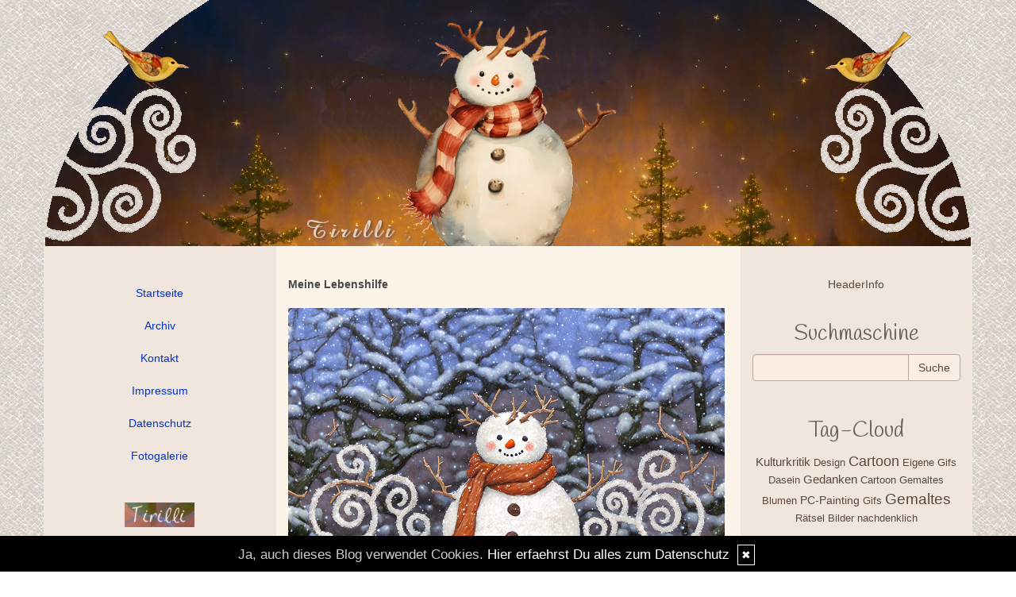

--- FILE ---
content_type: text/html; charset=UTF-8
request_url: https://tirilli.designblog.de/?id=2009
body_size: 19736
content:
<!DOCTYPE html>
<html lang="en">
<head>
    <meta name="viewport" content="width=device-width, initial-scale=1.0"><meta http-equiv="Content-Type" content="text/html; charset=iso-8859-1" />
		<meta name="Publisher" content="Tirilli" />
		<meta name="Copyright" content="Tirilli" />
        <link rel="alternate" type="application/rss+xml" title=" (RSS 2.0)" href="https://tirilli.designblog.de/rss.xml" />
		<link rel="alternate" type="application/atom+xml" title=" (Atom 0.3)" href="https://tirilli.designblog.de/atom.xml" />
<meta name="page-topic" content="Alltag Privates" /><meta name="page-type" content="Weblog" /><meta name="Audience" content="Alle" />
		<meta name="Robots" content="INDEX,FOLLOW" />
		<meta name="Language" content="Deutsch" />
		<meta name="Revisit" content="After 1 day" />
		<meta http-equiv="PRAGMA" content="NO-CACHE" />
		<meta name="date" content=" 21.01.2026 " /><link href="/social/bootstrap/css/bootstrap.css" rel="stylesheet" />
<link rel="stylesheet" type="text/css" href="/social/pirobox/style.css" />
<link rel="stylesheet" type="text/css" href="/social/new.css" />
<link rel="stylesheet" type="text/css" href="/styles.css" />
<link rel="stylesheet" type="text/css" href="/design.css" />

<script type="text/javascript" src="/social/bootstrap/js/jquery-1.10.2.js"></script>
<script type="text/javascript" src="/social/bootstrap/js/bootstrap.js"></script>
<script type="text/javascript" src="/social/bootstrap/js/jqBootstrapValidation.js"></script>

<script type="text/javascript" src="/social/pirobox.min.js"></script>
<script type="text/javascript" src="/social/base2.js"></script>
<script type="text/javascript" src="/social/jquery.socialshareprivacy.min.js"></script>	
<title> Tirilli - DesignBlog</title>
							<meta content=" Tirilli - DesignBlog" name="Title" />
	                        <meta name="Keywords" content="weblog, designblog, Ueberlebensmittel Kunst, Gedichte, Fotos, Gedanken" />
	                        <meta name="Description" content="Zwischen den Saiten geschwungen" />
	                        <meta name="Abstract" content="Zwischen den Saiten geschwungen" /><meta property="og:type" content="blog"/>
						<meta property="og:url" content="http://tirilli.designblog.de"/>
						<meta property="og:site_name" content="Tirilli"/></head>
<body id="pages"><div class="modal fade" tabindex="-1" role="dialog">
    <div class="modal-dialog" role="document">
        <form action="/index.php" method="post">
            <input type="hidden" name="use" value="recommend"/>
            <input id="rcitem" type="hidden" name="rcitem" value=""/>
            <input id="_save" type="hidden" name="_save" value="MajuhUjezu298"/>
            <div class="modal-content">
                <div class="modal-header">
                    <button type="button" class="close" data-dismiss="modal" aria-label="Close"><span aria-hidden="true">&times;</span></button>
                    <h4 class="modal-title">Beitrag per Mail versenden</h4>
                </div>
                <div class="modal-body">
                    <div class="form-group">
                        <label for="name">Versender:</label>
                        <input type="text" name="sender" class="form-control" id="sender" placeholder="Name" required>
                    </div>
                    <div class="form-group">
                        <label for="sendmail">Versender-E-Mail:</label>
                        <input type="email" name="sendmail" class="form-control" id="sendmail" placeholder="Ihre E-Mail" required>
                    </div>
                    <div class="form-group">
                        <label for="recipient">E-Mail des Empf&auml;ngers:</label>
                        <input type="email" name="recipient" class="form-control" id="recipient" placeholder="E-Mail" required>
                    </div>
                </div>
                <div class="modal-footer">
                    <button type="button" class="btn btn-default" data-dismiss="modal">schliessen</button>
                    <input type="submit" name="submit" class="btn btn-primary" value="Absenden"/>
                </div>
            </div>
        </form>    <!-- /.modal-content -->
    </div><!-- /.modal-dialog -->
</div><!-- /.modal -->

<div id="hdr" class="container">
					<img src="/images/kunde/26Header/26header_januar.jpg" width="100%" />
				</div><section id="page-wrapper"><section id="mobilemenu"><div id="tmpleft"></div><div id="tmpright"></div></section><a href="#" id="a-menu"><span class="icon-bar"></span><span class="icon-bar"></span><span class="icon-bar"></span></a><section id="content-wrapper"><div class="container content"><div class="row"><!-- center column -->
<div id="ce-col" class="col-sm-6 col-md-6 col-lg-6 col-sm-push-3 col-md-push-3 col-lg-push-3">
<div class="item">
<p class="headline">
<span>Meine Lebenshilfe</span></p>
<div class="clear max h10"><!-- --></div>
<div class="item_inner">
<img src="https://tirilli.designblog.de/images/kunde/26Januar/26schneemann_dream550.jpg" style="width:550px;height:410px"><br><br><div dir="auto"><div role="story_message"><div preview="message"><div><div><div><div><div dir="auto">Ich hatte den Fehler begangen, zwei, drei Videos von den brutalen Untaten der Amerikanischen Polizei- und Zollbeh&ouml;rde ICE anzusehen. Daraufhin sp&uuml;lte es&nbsp;mir&nbsp;unz&auml;hlige andere solche Videos zu und ich war nicht stark genug gewesen, diese brutalen Szenen nicht anzuschauen. Es wurde immer belastender und raubte mir die Seelenruhe. </div><div dir="auto">Aus diesem Grund bekam ich pl&ouml;tzlich das Bed&uuml;rfnis, zum Ausgleich ein harmloses Heile-Welt-Bild zu machen. Ich konnte mich jetzt in die Nachkriegsgeneration <a tabindex="-1"></a>einf&uuml;hlen, die so ein starkes Bed&uuml;rfnis nach harmlosen Filmen mit Happy-End hatte. Und ebenso in Menschen, die das Leichte und Harmlose auch heutzutage als Selbsthilfe brauchen um den Alltagssorgen zu entfliehen. So entstand diese Variation vom&nbsp;Schneemann&nbsp;mit den&nbsp;euch wohl eher&nbsp;bekannten Schn&ouml;rkseln. Das&nbsp;Basisbild&nbsp;wurde &uuml;brigens&nbsp;mit Hilfe von KI leicht umgewandelt.</div></div></div></div></div></div></div></div></div>
<div class="clear max h10"><!-- --></div>
<p class="footnote">
<a class="nick" href="/blog/formular..../"><img src="/images/kunde/design/tirillimini.jpg" border="0" alt="Nickname" title="Nickname" /></a> <span class="datum">20.01.2026, 22.21</span>| <span class="comments">(1/0)</span> <a href="/kommentare/meine-lebenshilfe....4748/"  title="Kommentare">Kommentare</a> (<a href="/crss.php?id=4748" target="_blank"  title="Kommentar-Feed">RSS</a>) |  <a href="/index.php?use=tb&amp;id=4748" title="TrackBack">TB</a> | <a class="pl" href="/kommentare/meine-lebenshilfe....4748/" title="PermaLink">PL</a> | <span class="thema">einsortiert in:</span> <a href="/thema/dies-und-das....15/">dies und das</a></p>
<div class="lineBottom">
<!--  --></div>
<div class="clear "><!-- --></div>
</div>
<div class="item">
<p class="headline">
<span>Die Gute</span></p>
<div class="clear max h10"><!-- --></div>
<div class="item_inner">
<div style="text-align:center"><img src="https://tirilli.designblog.de/images/kunde/26Januar/26raum_leute_luster_gemalt550.jpg" style="width:550px;height:434px"></div><br><br><div style="text-align:center"><div>Br&uuml;derchen komm, hilf mir mal,</div><div>putz mit mir den gro&szlig;en Saal!</div><div>Kann nicht putzen, muss jetzt geh&#039;n,</div><div>soll nach meinen Freunden seh&#039;n.</div><div><br></div><div>Schwesterchen, die Freunde sind</div><div>f&uuml;r geputzte S&auml;le blind!</div><div>Wozu also solche M&uuml;h&#039;</div><div>schon so zeitig in der Fr&uuml;h?</div><div><br></div><div>Lieber Bruder, manche Sachen</div><div>muss man eben gl&auml;nzend machen!</div><div>Doch ihr fehlte innendrin,</div><div>ebenso des Putzens Sinn...</div><div><br></div><div>M&auml;dchen sind so angepasst.</div><div>Lieber wird schnell angefasst</div><div>falls ein &Auml;lterer gezielt,</div><div>deren Bravheit streng befiehlt!<br><br><span style="font-size:small">&copy; Tirilli</span>  <br><div><br>Br&uuml;derchen jetzt pack mit an</div><div>Damit das Feiern losgeh&#039;n kann</div><div>lass uns an die Arbeit geh&#039;n</div><div>Faule m&ouml;cht&#039; ich hier nicht sehen.</div><div><br></div><div>Angepasst - das war einmal</div><div>War f&uuml;r M&auml;dchen eine Qual</div><div>heutzutage wird geteilt</div><div>und alsbald zum Fest geeilt.</div>  <br><span style="font-size:small">@B&auml;renmami<br><br></span></div></div></div>
<div class="clear max h10"><!-- --></div>
<p class="footnote">
<a class="nick" href="/blog/formular..../"><img src="/images/kunde/design/tirillimini.jpg" border="0" alt="Nickname" title="Nickname" /></a> <span class="datum">11.01.2026, 00.23</span>| <span class="comments">(6/5)</span> <a href="/kommentare/die-gute....4747/"  title="Kommentare">Kommentare</a> (<a href="/crss.php?id=4747" target="_blank"  title="Kommentar-Feed">RSS</a>) |  <a href="/index.php?use=tb&amp;id=4747" title="TrackBack">TB</a> | <a class="pl" href="/kommentare/die-gute....4747/" title="PermaLink">PL</a> | <span class="thema">einsortiert in:</span> <a href="/thema/gedichte....6/">Gedichte</a></p>
<div class="lineBottom">
<!--  --></div>
<div class="clear "><!-- --></div>
</div>
<div class="item">
<p class="headline">
<span>grrrhh</span></p>
<div class="clear max h10"><!-- --></div>
<div class="item_inner">
<img src="https://tirilli.designblog.de/images/kunde/26Januar/perchte_berchtesgaden550.jpg" style="width:550px;height:412px"><br><br><div>Die Zunge ist das Missgeschick des Kopfes.</div><div><br></div><div>Von den Kurden<br><br>Ich traf den Kerl in Berchtesgaden</div></div>
<div class="clear max h10"><!-- --></div>
<p class="footnote">
<a class="nick" href="/blog/formular..../"><img src="/images/kunde/design/tirillimini.jpg" border="0" alt="Nickname" title="Nickname" /></a> <span class="datum">05.01.2026, 00.12</span>| <span class="comments">(2/0)</span> <a href="/kommentare/grrrhh....4746/"  title="Kommentare">Kommentare</a> (<a href="/crss.php?id=4746" target="_blank"  title="Kommentar-Feed">RSS</a>) |  <a href="/index.php?use=tb&amp;id=4746" title="TrackBack">TB</a> | <a class="pl" href="/kommentare/grrrhh....4746/" title="PermaLink">PL</a> | <span class="thema">einsortiert in:</span> <a href="/thema/unbek-uuml-mmert....5/">unbek&uuml;mmert</a></p>
<div class="lineBottom">
<!--  --></div>
<div class="clear "><!-- --></div>
</div>
<div class="item">
<p class="headline">
<span>Einen guten Rutsch</span></p>
<div class="clear max h10"><!-- --></div>
<div class="item_inner">
<img src="https://tirilli.designblog.de/images/kunde/25Dezember/25silvesterdream1kl.jpg" style="width:550px;height:411px"><br><br>...&nbsp;und alles Gute f&uuml;r das neue Jahr!<br><br>M&ouml;ge das neue Jahr f&uuml;r euch sch&ouml;n sein!<br>Es soll euch eure&nbsp;W&uuml;nsche erf&uuml;llen,<br>aber nicht alle, damit noch was f&uuml;r &uuml;bern&auml;chstes Jahr bleibt!&nbsp;<img src="https://tirilli.designblog.de/images/kunde/smilies/zwinker_durchs.gif" style="width:15px;height:15px"><br>M&ouml;get ihr sorglos sein d&uuml;rfen!<br>  Es soll euch au&szlig;erdem&nbsp;an nichts fehlen,<br>aber neben allem&nbsp;auch&nbsp;noch gute Erfahrungen&nbsp;dazu kommen.<br>M&ouml;get ihr und eure Lieben stets gesund sein!<br><br>Danke f&uuml;r eure Treue und die stets so lieben Kommentare!<br><br>Eure Tirilli</div>
<div class="clear max h10"><!-- --></div>
<p class="footnote">
<a class="nick" href="/blog/formular..../"><img src="/images/kunde/design/tirillimini.jpg" border="0" alt="Nickname" title="Nickname" /></a> <span class="datum">31.12.2025, 21.49</span>| <span class="comments">(4/1)</span> <a href="/kommentare/einen-guten-rutsch....4745/"  title="Kommentare">Kommentare</a> (<a href="/crss.php?id=4745" target="_blank"  title="Kommentar-Feed">RSS</a>) |  <a href="/index.php?use=tb&amp;id=4745" title="TrackBack">TB</a> | <a class="pl" href="/kommentare/einen-guten-rutsch....4745/" title="PermaLink">PL</a> | <span class="thema">einsortiert in:</span> <a href="/thema/heute....11/">heute</a></p>
<div class="lineBottom">
<!--  --></div>
<div class="clear "><!-- --></div>
</div>
<div class="item">
<p class="headline">
<span>Nach Weihnachten</span></p>
<div class="clear max h10"><!-- --></div>
<div class="item_inner">
Meine Fahrt nach Salzburg war schwierig, Schnee auf der Fahrbahn, Leichtsinnige &uuml;berholten trotzdem und warfen mir Schmutz auf die Scheibe und&nbsp;im Verkehrsfunk sprach man von dutzenden Fahrzeugen die von der Fahrbahn gerutscht waren.&nbsp;Aber bei mir ging alles gut, ich war ja auch wirklich konzentriert und&nbsp;vorsichtig gewesen.&nbsp;<br>Weihnachten war sch&ouml;n. Der n&auml;chste Tag im h&uuml;bschen Berchtesgaden auch, vielleicht kommen noch ein paar Fotos von dort.<br><br>Das schickte mir meine Schwester gerade:<br><br><img src="https://tirilli.designblog.de/images/kunde/25Dezember/konzert_salzb_handys.jpg" style="width:540px;height:653px"><br><br>Ein Wahnsinn, keiner schaut sich die sch&ouml;n gestaltete&nbsp;Umgebung an, alle glotzen nur ins Handy! Wo soll das einmal hinf&uuml;hren?</div>
<div class="clear max h10"><!-- --></div>
<p class="footnote">
<a class="nick" href="/blog/formular..../"><img src="/images/kunde/design/tirillimini.jpg" border="0" alt="Nickname" title="Nickname" /></a> <span class="datum">29.12.2025, 13.46</span>| <span class="comments">(3/2)</span> <a href="/kommentare/nach-weihnachten....4744/"  title="Kommentare">Kommentare</a> (<a href="/crss.php?id=4744" target="_blank"  title="Kommentar-Feed">RSS</a>) |  <a href="/index.php?use=tb&amp;id=4744" title="TrackBack">TB</a> | <a class="pl" href="/kommentare/nach-weihnachten....4744/" title="PermaLink">PL</a> | <span class="thema">einsortiert in:</span> <a href="/thema/heute....11/">heute</a></p>
<div class="lineBottom">
<!--  --></div>
<div class="clear "><!-- --></div>
</div>
<div class="item">
<p class="headline">
<span>Hosianna!</span></p>
<div class="clear max h10"><!-- --></div>
<div class="item_inner">
<div style="text-align:center"><img src="https://tirilli.designblog.de/images/kunde/25Dezember/25weihnachtskarte550.jpg" style="width:550px;height:466px"></div><br><br><div style="text-align:center">Frohe Weihnachten!&nbsp;<br>Ich w&uuml;nsche euch ein sch&ouml;nes Fest!</div></div>
<div class="clear max h10"><!-- --></div>
<p class="footnote">
<a class="nick" href="/blog/formular..../"><img src="/images/kunde/design/tirillimini.jpg" border="0" alt="Nickname" title="Nickname" /></a> <span class="datum">23.12.2025, 23.38</span>| <span class="comments">(2/0)</span> <a href="/kommentare/hosianna-....4743/"  title="Kommentare">Kommentare</a> (<a href="/crss.php?id=4743" target="_blank"  title="Kommentar-Feed">RSS</a>) |  <a href="/index.php?use=tb&amp;id=4743" title="TrackBack">TB</a> | <a class="pl" href="/kommentare/hosianna-....4743/" title="PermaLink">PL</a> | <span class="thema">einsortiert in:</span> <a href="/thema/heute....11/">heute</a></p>
<div class="lineBottom">
<!--  --></div>
<div class="clear "><!-- --></div>
</div>
<div class="item">
<p class="headline">
<span>Letzte Vorbereitung</span></p>
<div class="clear max h10"><!-- --></div>
<div class="item_inner">
Morgen fahre ich nach Salzburg, wieder bei Schneefall, pfff. So an die 18 P&auml;ckchen sind fertig verpackt, das Haus aufger&auml;umt und in der K&uuml;chengegend ist alles&nbsp;blitzblank, die liebe&nbsp;Nachbarin die netterweise meine Tschutschinella f&uuml;ttern wird, kommt mir n&auml;mlich ganz sch&ouml;n perfekt vor. Da muss man doch mithalten? Und dann noch,&nbsp;keine W&auml;sche h&auml;ngt wo, wie es der Brauch gebietet, ma, ich bin so brav...&nbsp;(&auml;hm, rumliegen darf sie aber doch?&nbsp;<img src="https://tirilli.designblog.de/images/kunde/smilies/gruebler.gif" style="width:21px;height:20px">&nbsp;)<br><br>Jetzt muss ich noch ein wenig Gitarre &uuml;ben. Die Weihnachtslieder, nicht nur pling pling sondern in anspruchsvollem klassischen Satz. Oh Gott, seit 50 Jahren war ich nicht so sehr au&szlig;er Form wie jetzt! &Auml;hm, ich hatte die Gitarre ja auch das letzte Mal vor einem Jahr in der Hand gehabt.&nbsp;<img src="https://tirilli.designblog.de/images/kunde/Smilies2/struwelsmiley_frust.gif" style="width:32px;height:30px">&nbsp;<br>Ich kann mich gar nicht mehr hineindenken, wie sehr das fr&uuml;her&nbsp;einmal mein Lebenselixier war! Eine Kollegin sagte: "Es war sehr sch&ouml;n, aber jetzt ist es genug." So ist es...</div>
<div class="clear max h10"><!-- --></div>
<p class="footnote">
<a class="nick" href="/blog/formular..../"><img src="/images/kunde/design/tirillimini.jpg" border="0" alt="Nickname" title="Nickname" /></a> <span class="datum">23.12.2025, 23.31</span>| <span class="comments">(0/0)</span> <a href="/kommentare/letzte-vorbereitung....4742/"  title="Kommentare">Kommentare</a> |  <a href="/index.php?use=tb&amp;id=4742" title="TrackBack">TB</a> | <a class="pl" href="/kommentare/letzte-vorbereitung....4742/" title="PermaLink">PL</a> | <span class="thema">einsortiert in:</span> <a href="/thema/heute....11/">heute</a></p>
<div class="lineBottom">
<!--  --></div>
<div class="clear "><!-- --></div>
</div>
<div class="item">
<p class="headline">
<span>Meine Winterbesch&auml;ftigung, n&ouml;l.</span></p>
<div class="clear max h10"><!-- --></div>
<div class="item_inner">
Es war zu wenig Zeit um hier mal herzuschauen.<br>Ich hatte/habe Probleme mit dem Computer, speziell mit Outlook. Bei meiner stundenlangen Recherche kam ich drauf warum meine Standard-Emailadresse gesperrt worden war. Sie war auf Facebook gehackt worden und wurde vermutlich&nbsp;missbr&auml;uchlich verwendet. Gott sei Dank war es eine "Alias-Adresse". Es gelang mir immerhin, deren Ursprung wiederherzustellen. Ich rate euch, verwendet &ouml;ffentlich nur&nbsp;"Alias-Adressen"!<br>Seufz, am Computer etwas zu reparieren ist f&uuml;r mich&nbsp;wie eine Strafaufgabe, es grenzt f&uuml;r mich&nbsp;an Folter! 20 Minuten an Hotlines mit nervigen Ansagen dran zu kleben&nbsp;und dann letztendlich&nbsp;doch noch rausgeschmissen zu werden&nbsp;geh&ouml;rte dazu.&nbsp;Gel&ouml;st ist das Problem einstweilen aber&nbsp;nur teilweise.&nbsp;<br><br>Au&szlig;erdem hatte ich Besuch. Nicht nur meine Schwester war da um mit mir Weihnachtsm&auml;rkte zu besuchen. Auch gef&uuml;hlt 4000 andere, mit Kind und Kegel, manchmal &ouml;ffentlich in intimen Posen, dabei gerne an W&auml;nde angelehnt, ich war peinlich ber&uuml;hrt!&nbsp;Dann wieder klebten sie in den neuen dreieckigen Papierh&auml;usen,&nbsp;auch gaben sie sich in Dosenritzen Dates, das ist n&auml;mlich ihr Hobby!&nbsp;Und ach, deren s&uuml;&szlig;e kleine rosa W&uuml;rmchen spazierten so niedlich und&nbsp;munter&nbsp;der K&uuml;chendecke zu...!&nbsp;Drei Wochen&nbsp;lang, Remmidemmi   und Holler&ouml;!&nbsp;Man nennt sie &uuml;brigens&nbsp;"Lebensmittelmotte"! Ich halbst&uuml;ndlich hinter ihnen her! Zweimal musste ich die K&uuml;chendecke feucht abwischen um meine Morde zu vertuschen!&nbsp;<br><br>Ich bekam fr&uuml;h mein erstes Weihnachtsgeschenk. Eine Fliegenklatsche, sch&ouml;n mit Zweigen und rotem M&auml;schchen geschm&uuml;ckt, &uuml;berreichte man mir zu meinem Entsetzen! Herr Von Ferdl wird triumphierend&nbsp;aufschreien! Er bringt mir n&auml;mlich jedes Jahr eine! Ich zwinge ihn dann stets&nbsp;damit wieder abzufahren!&nbsp;<img src="https://tirilli.designblog.de/images/kunde/smilies/coolgrins.gif" style="width:16px;height:16px"><br><br>Vorgestern war es vielleicht die letzte Motte. Ich gab ihr den schnellen&nbsp;Gnadentod! Denn verhungern w&auml;re schlimmer f&uuml;r sie gewesen. Ist doch wahr!<br>Tja, alles weggeschmissen,&nbsp;s&auml;mtliche Regale in der offenen Speis und in den K&auml;sten sind geleert und durchgeputzt. Aber in diversen Ritzen alberten dann doch&nbsp;noch einige rum.&nbsp;<br><br>Hattet ihr auch schon mal solchen Besuch?</div>
<div class="clear max h10"><!-- --></div>
<p class="footnote">
<a class="nick" href="/blog/formular..../"><img src="/images/kunde/design/tirillimini.jpg" border="0" alt="Nickname" title="Nickname" /></a> <span class="datum">23.12.2025, 23.14</span>| <span class="comments">(1/0)</span> <a href="/kommentare/meine-winterbesch-auml-ftigung-n-ouml-l-....4741/"  title="Kommentare">Kommentare</a> (<a href="/crss.php?id=4741" target="_blank"  title="Kommentar-Feed">RSS</a>) |  <a href="/index.php?use=tb&amp;id=4741" title="TrackBack">TB</a> | <a class="pl" href="/kommentare/meine-winterbesch-auml-ftigung-n-ouml-l-....4741/" title="PermaLink">PL</a> | <span class="thema">einsortiert in:</span> <a href="/thema/dies-und-das....15/">dies und das</a></p>
<div class="lineBottom">
<!--  --></div>
<div class="clear "><!-- --></div>
</div>
<div class="item">
<p class="headline">
<span>Unsere Welt betrachtend</span></p>
<div class="clear max h10"><!-- --></div>
<div class="item_inner">
<div style="text-align:center"><img src="https://tirilli.designblog.de/images/kunde/25Dezember/engel_dreaml550.jpg" style="width:550px;height:413px"></div><br><br><div style="text-align:center"><div><div>Ein kleiner Engel kam, l&auml;chelte und kehrte um.</div><div><br></div><div>(Unbekannt)</div><br><div style="text-align:left"><span style="font-size:small">Den malte ich schon letztes Jahr, ich habe&nbsp;keine Ahnung ob ich den schon mal zeigte. Regina? Du mit deinem extrem tollen Ged&auml;chtnis, wei&szlig;t du es?</span></div></div></div></div>
<div class="clear max h10"><!-- --></div>
<p class="footnote">
<a class="nick" href="/blog/formular..../"><img src="/images/kunde/design/tirillimini.jpg" border="0" alt="Nickname" title="Nickname" /></a> <span class="datum">17.12.2025, 14.59</span>| <span class="comments">(3/2)</span> <a href="/kommentare/unsere-welt-betrachtend....4740/"  title="Kommentare">Kommentare</a> (<a href="/crss.php?id=4740" target="_blank"  title="Kommentar-Feed">RSS</a>) |  <a href="/index.php?use=tb&amp;id=4740" title="TrackBack">TB</a> | <a class="pl" href="/kommentare/unsere-welt-betrachtend....4740/" title="PermaLink">PL</a> | <span class="thema">einsortiert in:</span> <a href="/thema/gemalt....17/">Gemalt</a></p>
<div class="lineBottom">
<!--  --></div>
<div class="clear "><!-- --></div>
</div>
<div class="item">
<p class="headline">
<span>Engel?</span></p>
<div class="clear max h10"><!-- --></div>
<div class="item_inner">
Ich habe damit schon mein ganzes Leben lang Schwierigkeiten gehabt.<br>Die Lichtgestalten der Nahtoderfahrenen, ok, das ist f&uuml;r mich etwas anderes, die k&ouml;nnte es geben.&nbsp;Aber niedliche Engelchen?<br><br>Na gut, ich sehe ein, dass man sich f&uuml;r sein Wohlbefinden sowas&nbsp;ausdenkt. Sie stellen ja au&szlig;erdem die ersehnte Reinheit dar.&nbsp;Warum nicht ein wenig wohltuende Romantik, zu Weihnachten darf ja auch Kitsch sein, muss sogar! Das ist dasselbe.&nbsp;<br><br>Tja, ich produziere gerade  auf verschiedenste Arten Engelchen. Eins nach dem anderen!&nbsp;Und sch&uuml;ttele den Kopf &uuml;ber mich... Noch im September graute mir vor sowas. Und jetzt das. Ich h&auml;tte einen Klapps verdient! Ach was, zwei!<br><br>Was den Header betrifft, mein Name&nbsp;dort oben bezieht sich NICHT auf den rotbackigen&nbsp;Engel, gaanz und gaaar nicht! Damit da kein Irrtum entsteht, ich habe keine roten Backen, nie gehabt!! Kicher.<br>&nbsp;<div style="text-align:center"><img src="https://tirilli.designblog.de/images/kunde/smilies/cool_engel.gif">&nbsp;<img src="https://tirilli.designblog.de/images/kunde/smilies/cool_engel.gif">&nbsp;<img src="https://tirilli.designblog.de/images/kunde/smilies/cool_engel.gif">&nbsp;<img src="https://tirilli.designblog.de/images/kunde/smilies/cool_engel.gif">&nbsp;<img src="https://tirilli.designblog.de/images/kunde/smilies/cool_engel.gif">&nbsp;<img src="https://tirilli.designblog.de/images/kunde/smilies/cool_engel.gif">&nbsp;<img src="https://tirilli.designblog.de/images/kunde/smilies/cool_engel.gif">&nbsp;<img src="https://tirilli.designblog.de/images/kunde/smilies/cool_engel.gif">&nbsp;<img src="https://tirilli.designblog.de/images/kunde/smilies/cool_engel.gif">&nbsp;<img src="https://tirilli.designblog.de/images/kunde/smilies/cool_engel.gif">&nbsp;<img src="https://tirilli.designblog.de/images/kunde/smilies/cool_engel.gif">&nbsp;<img src="https://tirilli.designblog.de/images/kunde/smilies/cool_engel.gif">&nbsp;<img src="https://tirilli.designblog.de/images/kunde/smilies/cool_engel.gif">&nbsp;<img src="https://tirilli.designblog.de/images/kunde/smilies/cool_engel.gif"><br><br><img src="https://tirilli.designblog.de/images/kunde/25Dezember/ich_veldener_engel550b.jpg" style="width:550px;height:550px"><br>  </div></div>
<div class="clear max h10"><!-- --></div>
<p class="footnote">
<a class="nick" href="/blog/formular..../"><img src="/images/kunde/design/tirillimini.jpg" border="0" alt="Nickname" title="Nickname" /></a> <span class="datum">10.12.2025, 20.34</span>| <span class="comments">(3/2)</span> <a href="/kommentare/engel-....4739/"  title="Kommentare">Kommentare</a> (<a href="/crss.php?id=4739" target="_blank"  title="Kommentar-Feed">RSS</a>) |  <a href="/index.php?use=tb&amp;id=4739" title="TrackBack">TB</a> | <a class="pl" href="/kommentare/engel-....4739/" title="PermaLink">PL</a> | <span class="thema">einsortiert in:</span> <a href="/thema/unbek-uuml-mmert....5/">unbek&uuml;mmert</a></p>
<div class="lineBottom">
<!--  --></div>
<div class="clear "><!-- --></div>
</div>
<div class="item">
<p class="headline">
<span>Die Sopranistin</span></p>
<div class="clear max h10"><!-- --></div>
<div class="item_inner">
<img src="https://tirilli.designblog.de/images/kunde/25Dezember/buehnenauftritt550.jpg" style="width:550px;height:440px"><br><br>Die Vorh&auml;nge holte ich mir von einem selbst erstellten KI-Bild und ordnete sie neu, die&nbsp;S&auml;ngerin ist von mir. Mir ist aber noch nicht klar ob sie Mozart oder etwa doch .... uff ...&nbsp;Wagner singt!&nbsp;<img src="https://tirilli.designblog.de/images/kunde/smilies/zwinker1.gif" style="width:15px;height:15px"></div>
<div class="clear max h10"><!-- --></div>
<p class="footnote">
<a class="nick" href="/blog/formular..../"><img src="/images/kunde/design/tirillimini.jpg" border="0" alt="Nickname" title="Nickname" /></a> <span class="datum">09.12.2025, 12.07</span>| <span class="comments">(2/2)</span> <a href="/kommentare/die-sopranistin....4738/"  title="Kommentare">Kommentare</a> (<a href="/crss.php?id=4738" target="_blank"  title="Kommentar-Feed">RSS</a>) |  <a href="/index.php?use=tb&amp;id=4738" title="TrackBack">TB</a> | <a class="pl" href="/kommentare/die-sopranistin....4738/" title="PermaLink">PL</a> | <span class="thema">einsortiert in:</span> <a href="/thema/gemalt....17/">Gemalt</a></p>
<div class="lineBottom">
<!--  --></div>
<div class="clear "><!-- --></div>
</div>
<div class="item">
<p class="headline">
<span>Bitte noch nicht anbei&szlig;en!</span></p>
<div class="clear max h10"><!-- --></div>
<div class="item_inner">
<img src="https://tirilli.designblog.de/images/kunde/25Dezember/lebkuchendorf_dream550.jpg" style="width:550px;height:414px"><br><br>Au&szlig;erdem, wer da doch&nbsp;rumbr&ouml;selt soll die Br&ouml;sel wenigstens nicht auflecken!!&nbsp;<img src="https://tirilli.designblog.de/images/kunde/smilies/argu_ment.gif" style="width:31px;height:20px"></div>
<div class="clear max h10"><!-- --></div>
<p class="footnote">
<a class="nick" href="/blog/formular..../"><img src="/images/kunde/design/tirillimini.jpg" border="0" alt="Nickname" title="Nickname" /></a> <span class="datum">04.12.2025, 00.08</span>| <span class="comments">(2/0)</span> <a href="/kommentare/bitte-noch-nicht-anbei-szlig-en-....4737/"  title="Kommentare">Kommentare</a> (<a href="/crss.php?id=4737" target="_blank"  title="Kommentar-Feed">RSS</a>) |  <a href="/index.php?use=tb&amp;id=4737" title="TrackBack">TB</a> | <a class="pl" href="/kommentare/bitte-noch-nicht-anbei-szlig-en-....4737/" title="PermaLink">PL</a> | <span class="thema">einsortiert in:</span> <a href="/thema/scherzchen....9/">Scherzchen</a></p>
<div class="lineBottom">
<!--  --></div>
<div class="clear "><!-- --></div>
</div>
<div class="item">
<p class="headline">
<span>wonniglich</span></p>
<div class="clear max h10"><!-- --></div>
<div class="item_inner">
<div style="text-align:center"><img src="https://tirilli.designblog.de/images/kunde/25November/25nov_sockenfoto550.jpg" style="width:550px;height:440px"></div><br><div style="text-align:center"><div>Scheint zu wenig Sonne,</div><div>sind F&uuml;&szlig;chen sch&ouml;n umstrickt.</div><div>Ich g&ouml;nn&#039; mir solche Wonne!</div><div>Weil mich das sehr beglickt!</div><div><br></div><div>Einst war es das Verw&ouml;hnprogramm</div><div>der Mami mit den B&auml;ren!</div><div>Vor Freude schwankend stand ich dann,</div><div>wie auf dem Feld die &Auml;hren!</div><div><br></div><div></div><div><div dir="auto">Nun wippt euch zu mein unt&#039;rer Teil,</div><div dir="auto">die wollverw&ouml;hnten F&uuml;&szlig;e!</div><div dir="auto">Sie wackeln fr&ouml;hlich munter, weil...</div><div dir="auto">Sie schicken sch&ouml;ne Gr&uuml;&szlig;e!</div></div>  <div></div><img src="https://tirilli.designblog.de/images/kunde/smilies/stolzgrinz.gif" style="width:15px;height:15px"><br></div></div>
<div class="clear max h10"><!-- --></div>
<p class="footnote">
<a class="nick" href="/blog/formular..../"><img src="/images/kunde/design/tirillimini.jpg" border="0" alt="Nickname" title="Nickname" /></a> <span class="datum">24.11.2025, 17.27</span>| <span class="comments">(3/2)</span> <a href="/kommentare/wonniglich....4736/"  title="Kommentare">Kommentare</a> (<a href="/crss.php?id=4736" target="_blank"  title="Kommentar-Feed">RSS</a>) |  <a href="/index.php?use=tb&amp;id=4736" title="TrackBack">TB</a> | <a class="pl" href="/kommentare/wonniglich....4736/" title="PermaLink">PL</a> | <span class="thema">einsortiert in:</span> <a href="/thema/gedichte....6/">Gedichte</a></p>
<div class="lineBottom">
<!--  --></div>
<div class="clear "><!-- --></div>
</div>
<div class="item">
<p class="headline">
<span>Abstrakte Collage</span></p>
<div class="clear max h10"><!-- --></div>
<div class="item_inner">
<img src="https://tirilli.designblog.de/images/kunde/25November/blumencollage_abstrakt1a_550.jpg" style="width:550px;height:412px"><br><br>Exzessiv bin ich im Moment. Man k&ouml;nnte auch "s&uuml;chtig" sagen. Jeden Tag mache ich&nbsp;ein Bild. Dies hier ist ungef&auml;hr&nbsp;zu 70% von mir, auf einer Grundlage eines stark ver&auml;nderten KI-Bildes und dann mit einem anderen Bild &uuml;bereinandergelegt.&nbsp;<br>Ich zeige diese&nbsp;Bilder hier aber nur in Ausnahmef&auml;llen, es w&uuml;rde langweilen, ist ja nur Spielerei.</div>
<div class="clear max h10"><!-- --></div>
<p class="footnote">
<a class="nick" href="/blog/formular..../"><img src="/images/kunde/design/tirillimini.jpg" border="0" alt="Nickname" title="Nickname" /></a> <span class="datum">20.11.2025, 12.24</span>| <span class="comments">(3/0)</span> <a href="/kommentare/abstrakte-collage....4735/"  title="Kommentare">Kommentare</a> (<a href="/crss.php?id=4735" target="_blank"  title="Kommentar-Feed">RSS</a>) |  <a href="/index.php?use=tb&amp;id=4735" title="TrackBack">TB</a> | <a class="pl" href="/kommentare/abstrakte-collage....4735/" title="PermaLink">PL</a> | <span class="thema">einsortiert in:</span> <a href="/thema/erstens-2tens-drittens-....27/">erstens, 2tens, drittens!</a></p>
<div class="lineBottom">
<!--  --></div>
<div class="clear "><!-- --></div>
</div>
<div class="item">
<p class="headline">
<span>Allerliebstherr!</span></p>
<div class="clear max h10"><!-- --></div>
<div class="item_inner">
<img src="https://tirilli.designblog.de/images/kunde/25November/25vonferld_geburtstag2.jpg" style="width:550px;height:489px"><br><br>Zu deinem Ehrentag schenke ich dir von ganzem Herzen&nbsp;was du am liebsten hast:<br>Spaghetti und ganz viel Naschereien!<br><img src="https://tirilli.designblog.de/images/kunde/Smilies2/bravo.gif" style="width:42px;height:50px"></div>
<div class="clear max h10"><!-- --></div>
<p class="footnote">
<a class="nick" href="/blog/formular..../"><img src="/images/kunde/design/tirillimini.jpg" border="0" alt="Nickname" title="Nickname" /></a> <span class="datum">16.11.2025, 18.19</span>| <span class="comments">(3/0)</span> <a href="/kommentare/allerliebstherr-....4734/"  title="Kommentare">Kommentare</a> (<a href="/crss.php?id=4734" target="_blank"  title="Kommentar-Feed">RSS</a>) |  <a href="/index.php?use=tb&amp;id=4734" title="TrackBack">TB</a> | <a class="pl" href="/kommentare/allerliebstherr-....4734/" title="PermaLink">PL</a> | <span class="thema">einsortiert in:</span> <a href="/thema/heute....11/">heute</a></p>
<div class="lineBottom">
<!--  --></div>
<div class="clear "><!-- --></div>
</div>
<div class="item">
<p class="headline">
<span>Innenwelten</span></p>
<div class="clear max h10"><!-- --></div>
<div class="item_inner">
<img src="https://tirilli.designblog.de/images/kunde/25November/achat_silhouette2_550.jpg" style="width:550px;height:386px"><br><br><div style="text-align:center"><div><div>Es war immer das Werden, von dem er getr&auml;umt hatte, niemals das Sein.</div><div><br></div><div>F. Scott Fitzgerald (1896 - 1940)</div></div></div>  <div><br></div>Ein Thema das mich gerade besch&auml;ftigt. <br><br>Jemand schrieb: "Ohne den Kommentar des Verstandes ist das&nbsp;Sein Gl&uuml;ck&nbsp;und dieses Gl&uuml;ck ist jetzt hier.<br>Das&nbsp;wahre Selbst ist&nbsp;nicht der Inhalt deines Lebens, sondern es ist&nbsp;der wissende Raum, in dem sich alles entfaltet."</div>
<div class="clear max h10"><!-- --></div>
<p class="footnote">
<a class="nick" href="/blog/formular..../"><img src="/images/kunde/design/tirillimini.jpg" border="0" alt="Nickname" title="Nickname" /></a> <span class="datum">14.11.2025, 22.39</span>| <span class="comments">(0/0)</span> <a href="/kommentare/innenwelten....4733/"  title="Kommentare">Kommentare</a> |  <a href="/index.php?use=tb&amp;id=4733" title="TrackBack">TB</a> | <a class="pl" href="/kommentare/innenwelten....4733/" title="PermaLink">PL</a> | <span class="thema">einsortiert in:</span> <a href="/thema/nachdenklich....14/">nachdenklich</a></p>
<div class="lineBottom">
<!--  --></div>
<div class="clear "><!-- --></div>
</div>
<div class="item">
<p class="headline">
<span>Herbst, naaaja....</span></p>
<div class="clear max h10"><!-- --></div>
<div class="item_inner">
"Lass die tr&uuml;be Wetterstimmung ohne Widerstand zu, denn es ist unser Widerstand gegen das, was im gegenw&auml;rtigen Moment geschieht, der die Ursache daf&uuml;r ist..." lehrte mich jemand bei dem ich immer genau zuh&ouml;re.<br>Wir haben allerdings seit dem Klimawandel weniger Nebel als fr&uuml;her. Manchmal kommt die Sonne zwar nur kurz, aber immerhin.&nbsp;<br><br>Zu der Empfehlung oben passt auch,&nbsp;das Sch&ouml;ne wahrzunehmen.&nbsp;<br><br><img src="https://tirilli.designblog.de/images/kunde/25November/25herbsrtblaetter_steinboden550.jpg" style="width:550px;height:440px"><br><br>Festgehalten bei einem Spaziergang durch den Garten als ich noch keinen Hexenschuss&nbsp;hatte. (seufz..) Ich bin gerade krumm wie ein Spazierstock.&nbsp;<br>Erstaunlicherweise passierte das obwohl ich drau&szlig;en in der Sonne nur kurz&nbsp;auf einer Liege mit&nbsp;richtig hei&szlig;er&nbsp;Heizdecke lag, zus&auml;tzlich richtig warm eingepackt. Tja.<br><br>So, jetzt habe ich ein wenig&nbsp;Text zwischen die zwei Fotos gesetzt, mir kommt n&auml;mlich vor, sie passen&nbsp;farblich nicht zusammen.&nbsp;Etwas das man ja in der Natur nie so empfindet.<br><br><img src="https://tirilli.designblog.de/images/kunde/25November/rote_ahornblaetter_wiese550.jpg" style="width:550px;height:440px"><br><br>Wie geht es euch zweien?&nbsp;<br><br></div>
<div class="clear max h10"><!-- --></div>
<p class="footnote">
<a class="nick" href="/blog/formular..../"><img src="/images/kunde/design/tirillimini.jpg" border="0" alt="Nickname" title="Nickname" /></a> <span class="datum">12.11.2025, 14.28</span>| <span class="comments">(2/0)</span> <a href="/kommentare/herbst-naaaja-....4732/"  title="Kommentare">Kommentare</a> (<a href="/crss.php?id=4732" target="_blank"  title="Kommentar-Feed">RSS</a>) |  <a href="/index.php?use=tb&amp;id=4732" title="TrackBack">TB</a> | <a class="pl" href="/kommentare/herbst-naaaja-....4732/" title="PermaLink">PL</a> | <span class="thema">einsortiert in:</span> <a href="/thema/fotos....16/">Fotos</a></p>
<div class="lineBottom">
<!--  --></div>
<div class="clear "><!-- --></div>
</div>
<div class="item">
<p class="headline">
<span>Archiviert und &uuml;berarbeitet</span></p>
<div class="clear max h10"><!-- --></div>
<div class="item_inner">
Jetzt habe ich endlich mal die&nbsp;alten Beitr&auml;ge bis Ende August archiviert. Wahnsinn wie nachl&auml;ssig ich da gewesen&nbsp;war! W&auml;hrenddessen kam mir das Gedicht vom Popsch und dazu&nbsp;das Foto mit den Schw&auml;nen unter. Das lie&szlig; ich jetzt mal&nbsp;ganz unten noch stehen, weil ich gleich mal das Gedicht ordentlich &uuml;berarbeitet habe. Das war ja vorher sehr holprig, uff.&nbsp;<img src="https://tirilli.designblog.de/images/kunde/Smilies2/seufz.gif" style="width:23px;height:23px"></div>
<div class="clear max h10"><!-- --></div>
<p class="footnote">
<a class="nick" href="/blog/formular..../"><img src="/images/kunde/design/tirillimini.jpg" border="0" alt="Nickname" title="Nickname" /></a> <span class="datum">07.11.2025, 16.48</span>| <span class="comments">(1/0)</span> <a href="/kommentare/archiviert-und-uuml-berarbeitet....4731/"  title="Kommentare">Kommentare</a> (<a href="/crss.php?id=4731" target="_blank"  title="Kommentar-Feed">RSS</a>) |  <a href="/index.php?use=tb&amp;id=4731" title="TrackBack">TB</a> | <a class="pl" href="/kommentare/archiviert-und-uuml-berarbeitet....4731/" title="PermaLink">PL</a> | <span class="thema">einsortiert in:</span> <a href="/thema/heute....11/">heute</a></p>
<div class="lineBottom">
<!--  --></div>
<div class="clear "><!-- --></div>
</div>
<div class="item">
<p class="headline">
<span>So geht Herbst.</span></p>
<div class="clear max h10"><!-- --></div>
<div class="item_inner">
<img src="https://tirilli.designblog.de/images/kunde/25November/bisamberg_pflastersteinweg550.jpg" style="width:550px;height:440px"><br><br>Wenn man Gl&uuml;ck hat! Heuer hatten wir noch kaum Nebel.&nbsp;<br>Dieses Foto entstand vor langer Zeit. Ich entdeckte es wieder und konnte es mit meinen heutigen Mitteln so bearbeiten, wie ich es auch wirklich in Erinnerung habe.&nbsp;<br>Ich spazierte dort am Bisamberg bei Wien mit dem jugendlichen Von Ferdl. Keine Ahnung, ob er sich noch daran erinnert, ich aber schon. Weil es so sch&ouml;n war!&nbsp;Das ist wohl f&uuml;nfzehn Jahre her...&nbsp;<br><br>So war das Bild &uuml;brigens&nbsp;vor der Bearbeitung:<br><br><img src="https://tirilli.designblog.de/images/kunde/25November/bisamberg_pflastersteinweg550unbearb.jpg" style="width:550px;height:440px"></div>
<div class="clear max h10"><!-- --></div>
<p class="footnote">
<a class="nick" href="/blog/formular..../"><img src="/images/kunde/design/tirillimini.jpg" border="0" alt="Nickname" title="Nickname" /></a> <span class="datum">04.11.2025, 00.17</span>| <span class="comments">(3/2)</span> <a href="/kommentare/so-geht-herbst-....4730/"  title="Kommentare">Kommentare</a> (<a href="/crss.php?id=4730" target="_blank"  title="Kommentar-Feed">RSS</a>) |  <a href="/index.php?use=tb&amp;id=4730" title="TrackBack">TB</a> | <a class="pl" href="/kommentare/so-geht-herbst-....4730/" title="PermaLink">PL</a> | <span class="thema">einsortiert in:</span> <a href="/thema/....0/"></a></p>
<div class="lineBottom">
<!--  --></div>
<div class="clear "><!-- --></div>
</div>
<div class="item">
<p class="headline">
<span>Lieb Kitsch</span></p>
<div class="clear max h10"><!-- --></div>
<div class="item_inner">
<img src="https://tirilli.designblog.de/images/kunde/25Oktober/braune_keramikkatze_kosmea550.jpg" style="width:550px;height:440px"><br><br>Oktobersonne trifft auf Cosmea,&nbsp;Kitsch&nbsp;und Frohsinn!</div>
<div class="clear max h10"><!-- --></div>
<p class="footnote">
<a class="nick" href="/blog/formular..../"><img src="/images/kunde/design/tirillimini.jpg" border="0" alt="Nickname" title="Nickname" /></a> <span class="datum">29.10.2025, 14.16</span>| <span class="comments">(1/0)</span> <a href="/kommentare/lieb-kitsch....4729/"  title="Kommentare">Kommentare</a> (<a href="/crss.php?id=4729" target="_blank"  title="Kommentar-Feed">RSS</a>) |  <a href="/index.php?use=tb&amp;id=4729" title="TrackBack">TB</a> | <a class="pl" href="/kommentare/lieb-kitsch....4729/" title="PermaLink">PL</a> | <span class="thema">einsortiert in:</span> <a href="/thema/fotos....16/">Fotos</a></p>
<div class="lineBottom">
<!--  --></div>
<div class="clear "><!-- --></div>
</div>
<div class="item">
<p class="headline">
<span>Unl&auml;ngst am W&ouml;rthersee.</span></p>
<div class="clear max h10"><!-- --></div>
<div class="item_inner">
<img src="https://tirilli.designblog.de/images/kunde/25Oktober/25oktober_abendlicher_see_tauchschulenpark550.jpg" style="width:550px;height:440px"><br><br>Da hatte ich nicht gewusst, dass es sich nachtr&auml;glich wie das letzte Licht anf&uuml;hlen w&uuml;rde. Genau mit der Winterzeit kam heute die Dunkelheit, Licht einschalten war angesagt, schon am Tag.&nbsp;Uff.</div>
<div class="clear max h10"><!-- --></div>
<p class="footnote">
<a class="nick" href="/blog/formular..../"><img src="/images/kunde/design/tirillimini.jpg" border="0" alt="Nickname" title="Nickname" /></a> <span class="datum">26.10.2025, 18.56</span>| <span class="comments">(2/0)</span> <a href="/kommentare/unl-auml-ngst-am-w-ouml-rthersee-....4728/"  title="Kommentare">Kommentare</a> (<a href="/crss.php?id=4728" target="_blank"  title="Kommentar-Feed">RSS</a>) |  <a href="/index.php?use=tb&amp;id=4728" title="TrackBack">TB</a> | <a class="pl" href="/kommentare/unl-auml-ngst-am-w-ouml-rthersee-....4728/" title="PermaLink">PL</a> | <span class="thema">einsortiert in:</span> <a href="/thema/fotos....16/">Fotos</a></p>
<div class="lineBottom">
<!--  --></div>
<div class="clear "><!-- --></div>
</div>
<div class="item">
<p class="headline">
<span>Film-Tipp...</span></p>
<div class="clear max h10"><!-- --></div>
<div class="item_inner">
... zu sehen auf&nbsp;auf You Tube.<br><br>Falls ihr mal Zeit investieren wollt, empfehle ich<br><br><div style="text-align:center"><a href="https://www.youtube.com/watch?v=fkoNeESBH94&amp;t=36s" target="_blank"><strong>Billy &amp; Molly: An Otter Love Story von&nbsp;National Geographic</strong></a>&nbsp;<br><br><br></div>  1 1/4 Stunden die nie langweilig werden!&nbsp;<br><br>Diese spannende&nbsp;Doku von den Shetland-Inseln handelt von Billy, der einen weiblichen verwaisten Otter&nbsp;namens Molly rettete und aufzog. Preisgekr&ouml;nte&nbsp;Dokumentation mit beeindruckenden Bildern! Es macht nichts falls man in dieser englischen Version nicht immer alles versteht. Denn&nbsp;der Inhalt ist immer sonnenklar!&nbsp;<br>  <br>F&uuml;r mich ist es das beste was ich jemals auf You Tube gesehen hatte.&nbsp;Vor lauter Begeisterung&nbsp;schaute ich&nbsp;das Video&nbsp;gleich zweimal in einer Woche an! Jetzt grad das dritte Mal...<br>Tja, ich wei&szlig;, die Vorlieben und Geschm&auml;cker sind verschieden. Aber vielleicht hat ja doch jemand von euch Freude daran!</div>
<div class="clear max h10"><!-- --></div>
<p class="footnote">
<a class="nick" href="/blog/formular..../"><img src="/images/kunde/design/tirillimini.jpg" border="0" alt="Nickname" title="Nickname" /></a> <span class="datum">24.10.2025, 00.51</span>| <span class="comments">(1/0)</span> <a href="/kommentare/film-tipp-....4727/"  title="Kommentare">Kommentare</a> (<a href="/crss.php?id=4727" target="_blank"  title="Kommentar-Feed">RSS</a>) |  <a href="/index.php?use=tb&amp;id=4727" title="TrackBack">TB</a> | <a class="pl" href="/kommentare/film-tipp-....4727/" title="PermaLink">PL</a> | <span class="thema">einsortiert in:</span> <a href="/thema/links....18/">Links</a></p>
<div class="lineBottom">
<!--  --></div>
<div class="clear "><!-- --></div>
</div>
<div class="item">
<p class="headline">
<span>Spielerei</span></p>
<div class="clear max h10"><!-- --></div>
<div class="item_inner">
In der "Urlaubs-Nachlese 2" sieht man in dem dritten Foto eine Wand mit steinerner Sonne. Es ist dieses runde Ding hinter dem geschlossenen Bogenfenster. So sieht sie von vorne aus.&nbsp;Tja. Sie l&auml;chelt trotz allem:&nbsp;<br><br><img src="https://tirilli.designblog.de/images/kunde/25Oktober/25steinsonne_kl.jpg" style="width:550px;height:438px"><br><br>Das ist genau richtig f&uuml;r meinen &uuml;berbordenden&nbsp;Spieltrieb!!&nbsp;<img src="https://tirilli.designblog.de/images/kunde/Smilies2/masche_richten.gif" style="width:27px;height:18px"><br><br>Zuerst mal hatte ich renoviert:<br><br><img src="https://tirilli.designblog.de/images/kunde/25Oktober/25steinsonnendream2_kl.jpg" style="width:550px;height:438px"><br><br>Dann hatte ich mit KI verwandelt und ein&nbsp;neues Umfeld hineingearbeitet:<br><br><img src="https://tirilli.designblog.de/images/kunde/25Oktober/25steinsonnendream3_kl.jpg" style="width:550px;height:438px"><br><br>Zweite Runde.<br><br>&Uuml;ber das vorsichtig gelb angemalte&nbsp;Original legte ich&nbsp;dann noch&nbsp;Zweige:<br><br><img src="https://tirilli.designblog.de/images/kunde/25Oktober/25steinsonne2busch_kl.JPG" style="width:550px;height:438px"><br><br>Hmmm.&nbsp;(Man g&ouml;nnt sich ja sonst nix!)&nbsp;<img src="https://tirilli.designblog.de/images/kunde/smilies/augenklimpersmiley.gif" style="width:18px;height:18px"><br><br><img src="https://tirilli.designblog.de/images/kunde/25Oktober/25steinsonnendream4_kl.jpg" style="width:550px;height:438px"><br><br>Jetzt lustvoll wieder mit KI verwandelt... das ist ungef&auml;hr der 15. Versuch... huch, wer ist denn der Kleine! Vielleicht&nbsp;"alter ego"?&nbsp;<img src="https://tirilli.designblog.de/images/kunde/smilies/cool.gif" style="width:20px;height:20px"><br><br>Nun zum Abschluss&nbsp;mein guter Wille f&uuml;r den Herbst:<br><br><span style="color:#0033cc">Die Herbstsonne<br><br></span><div style="color:#0033cc">Sie schw&auml;chelt schon sehr, der Nebel wird mehr!</div><div style="color:#0033cc">Klug w&auml;r es zuzeiten sich vorzubereiten</div><div style="color:#0033cc">dem Nebel zu trotzen, ganz ohne zu motzen!</div>  <span style="color:#0033ff"><br><img src="https://tirilli.designblog.de/images/kunde/smilies/frizz1.gif" style="width:33px;height:25px"><br><br></span></div>
<div class="clear max h10"><!-- --></div>
<p class="footnote">
<a class="nick" href="/blog/formular..../"><img src="/images/kunde/design/tirillimini.jpg" border="0" alt="Nickname" title="Nickname" /></a> <span class="datum">16.10.2025, 21.03</span>| <span class="comments">(4/0)</span> <a href="/kommentare/spielerei....4726/"  title="Kommentare">Kommentare</a> (<a href="/crss.php?id=4726" target="_blank"  title="Kommentar-Feed">RSS</a>) |  <a href="/index.php?use=tb&amp;id=4726" title="TrackBack">TB</a> | <a class="pl" href="/kommentare/spielerei....4726/" title="PermaLink">PL</a> | <span class="thema">einsortiert in:</span> <a href="/thema/erstens-2tens-drittens-....27/">erstens, 2tens, drittens!</a></p>
<div class="lineBottom">
<!--  --></div>
<div class="clear "><!-- --></div>
</div>
<div class="item">
<p class="headline">
<span>Urlaubs-Nachlese 2</span></p>
<div class="clear max h10"><!-- --></div>
<div class="item_inner">
Entschuldigung, ich habe euch leider warten lassen...&nbsp;<br><br>Nach der Villa dann dieser Blick hinunter zum Meer. Oh, wer ist denn da?&nbsp;<br>Etwa der ehemalige Herr der Villa?&nbsp;<img src="https://tirilli.designblog.de/images/kunde/smilies/zwinker1.gif" style="width:15px;height:15px"><br><br><img src="https://tirilli.designblog.de/images/kunde/25Oktober/25moscenicka_draga_felskopf550.JPG" style="width:550px;height:414px"><br><br>Diese Promenade ist dem ber&uuml;hmten Lungomare nachempfunden, dasselbe Gel&auml;nder, diesebe Zeit.&nbsp;<br><br><img src="https://tirilli.designblog.de/images/kunde/25Oktober/25moscenicka_draga_promenade1_550.jpg" style="width:550px;height:412px"><br><br>Wir spazierten weiter....<br><br><img src="https://tirilli.designblog.de/images/kunde/25Oktober/25moscenicka_draga_promenade2_550.JPG" style="width:550px;height:412px"><br><br>... bis zum Ende des Weges hinter dieser auch sehr&nbsp;alten Villa:<br><br><img src="https://tirilli.designblog.de/images/kunde/25Oktober/25moscenicka_draga_promenadenende1_550.JPG" style="width:550px;height:412px"><br><br>Dort beginnt die ber&uuml;hmte Treppe:<br><br><img src="https://tirilli.designblog.de/images/kunde/25Oktober/25moscenicka_draga_treppe1_550.JPG" style="width:550px;height:412px"><br><br>753 Stufen f&uuml;hren durch den Wald zu einem mittlelalterlichen Dorf auf 175 Metern Seeh&ouml;he!  <br>Das h&auml;tte ich nicht geschafft, also ging ich nur so weit wie man auf dem Foto sieht um wenigstens zu sehen, wie die Treppe hinein in den Wald f&uuml;hrt.<br><br><img src="https://tirilli.designblog.de/images/kunde/25Oktober/25moscenicka_draga_treppe7_550.jpg" style="width:550px;height:451px"><br><br>Da w&auml;re ich gerne j&uuml;nger und damit st&auml;rker gewesen um das zu gehen!</div>
<div class="clear max h10"><!-- --></div>
<p class="footnote">
<a class="nick" href="/blog/formular..../"><img src="/images/kunde/design/tirillimini.jpg" border="0" alt="Nickname" title="Nickname" /></a> <span class="datum">11.10.2025, 22.17</span>| <span class="comments">(2/2)</span> <a href="/kommentare/urlaubs-nachlese-2....4725/"  title="Kommentare">Kommentare</a> (<a href="/crss.php?id=4725" target="_blank"  title="Kommentar-Feed">RSS</a>) |  <a href="/index.php?use=tb&amp;id=4725" title="TrackBack">TB</a> | <a class="pl" href="/kommentare/urlaubs-nachlese-2....4725/" title="PermaLink">PL</a> | <span class="thema">einsortiert in:</span> <a href="/thema/fotos....16/">Fotos</a></p>
<div class="lineBottom">
<!--  --></div>
<div class="clear "><!-- --></div>
</div>
<div class="item">
<p class="headline">
<span>Urlaubs-Nachlese 1</span></p>
<div class="clear max h10"><!-- --></div>
<div class="item_inner">
Wenn man unten den Strand anschaut, da sieht man ganz hinten Felsen die ins Wasser reichen, bis dorthin schwamm ich immer. Ja, weit, aber ich hatte trotzdem ein seltsames Gef&uuml;hl der Enge. Ich habe es diese Saison wohl vermutlich wieder geschafft, &uuml;ber 50 km zu schwimmen!&nbsp;Aber dies nur am Rande um ein bisschen zu beeindrucken.&nbsp;<img src="https://tirilli.designblog.de/images/kunde/smilies/augenklimpersmiley.gif" style="width:18px;height:18px">&nbsp;<img src="https://tirilli.designblog.de/images/kunde/smilies/zwinker1.gif" style="width:15px;height:15px"><br>Dort hinten am Horizont steht folgende beeindruckende Villa aus der Zeit der Belle &Eacute;poque, die ja&nbsp;die Wende vom 19. zum 20. Jahrhundert umfasst.&nbsp;<br><br><img src="https://tirilli.designblog.de/images/kunde/25Oktober/25moscenicka_draga_villa_totale1_550.JPG" style="width:550px;height:410px"><br><br>Man legte Wert auf Stil bis in die kleinsten Details.<br><br><img src="https://tirilli.designblog.de/images/kunde/25Oktober/25moscenicka_draga_villa_eingangsdetail550.JPG" style="width:550px;height:440px"><br><br>Diese S&auml;ulen sind mit den Steinen des Strandes gepflastert. Heutzutage ist der Sinn f&uuml;r sowas verloren gegangen und keiner sch&auml;mt sich, h&auml;ssliche unharmonische&nbsp;Baumeister-Schuhschachteln in Graut&ouml;nen bauen zu lassen. Auch die h&auml;sslichen Pickerln rechts im Foto&nbsp;an der Dachrinne sprechen B&auml;nde &uuml;ber unsere Zeit! (&Auml;hm, wie nennt man die&nbsp;in Deutschland? Doch sicher nicht "Pickerln"?)&nbsp;Tja, damals aber&nbsp;wollte man kunstvollen Stil und&nbsp;mit den Bauten auch&nbsp;brillieren. Es steckte&nbsp;viel Liebe drin. Seht&nbsp;euch mal dieses Detail an:<br><br><img src="https://tirilli.designblog.de/images/kunde/25Oktober/25moscenicka_draga_villa_muschelsaeule550.JPG" style="width:550px;height:440px"><br><br>Keine Ahnung ob das echte Muscheln sind. Ich vermute das aber sehr.<br><br>Wir gingen an der Villa vorbei...<br><br><img src="https://tirilli.designblog.de/images/kunde/25Oktober/25moscenicka_draga_villa_totale2_550.JPG" style="width:550px;height:440px"><br><br>...&nbsp;und noch ein St&uuml;ckchen weiter.&nbsp;<br>Davon aber n&auml;chstes Mal.</div>
<div class="clear max h10"><!-- --></div>
<p class="footnote">
<a class="nick" href="/blog/formular..../"><img src="/images/kunde/design/tirillimini.jpg" border="0" alt="Nickname" title="Nickname" /></a> <span class="datum">03.10.2025, 00.47</span>| <span class="comments">(3/0)</span> <a href="/kommentare/urlaubs-nachlese-1....4724/"  title="Kommentare">Kommentare</a> (<a href="/crss.php?id=4724" target="_blank"  title="Kommentar-Feed">RSS</a>) |  <a href="/index.php?use=tb&amp;id=4724" title="TrackBack">TB</a> | <a class="pl" href="/kommentare/urlaubs-nachlese-1....4724/" title="PermaLink">PL</a> | <span class="thema">einsortiert in:</span> <a href="/thema/fotos....16/">Fotos</a></p>
<div class="lineBottom">
<!--  --></div>
<div class="clear "><!-- --></div>
</div>
<div class="item">
<p class="headline">
<span>Hall&ouml;chen</span></p>
<div class="clear max h10"><!-- --></div>
<div class="item_inner">
Jetzt mal nur dies, aber ich w&uuml;rde dann noch gerne mehr zeigen.&nbsp;<br><br><img src="https://tirilli.designblog.de/images/kunde/25September/25moscenicka1_550.jpg"><br><br>F&uuml;nf von sieben Tagen waren wie im Sommer, wir hatten Gl&uuml;ck. Das ist der Strand von&nbsp;Moscenicka&nbsp;Draga*.&nbsp;<br><br>Herr von Ferdl meckerte schon, weil ich mich nicht zur&uuml;ck meldete. Der Bursche hat keinen Genierer immer gleich loszukr&auml;hen, pff!&nbsp;<img src="https://tirilli.designblog.de/images/kunde/smilies/zwinker1.gif"><br><br>Jetzt aber&nbsp;mal nur herzliche Gr&uuml;&szlig;e f&uuml;r den Anfang!<br><br><span style="font-size:small">(*</span><span style="font-size:small">Der Name des Ortes hat eigentlich slawische&nbsp;</span><span style="font-size:small">Zeichen auf einigen Buchstaben, aber die Blogsoftware akzeptiert die leider nicht!&nbsp; :-(&nbsp;&nbsp;)&nbsp;</span></div>
<div class="clear max h10"><!-- --></div>
<p class="footnote">
<a class="nick" href="/blog/formular..../"><img src="/images/kunde/design/tirillimini.jpg" border="0" alt="Nickname" title="Nickname" /></a> <span class="datum">30.09.2025, 16.03</span>| <span class="comments">(2/0)</span> <a href="/kommentare/hall-ouml-chen....4723/"  title="Kommentare">Kommentare</a> (<a href="/crss.php?id=4723" target="_blank"  title="Kommentar-Feed">RSS</a>) |  <a href="/index.php?use=tb&amp;id=4723" title="TrackBack">TB</a> | <a class="pl" href="/kommentare/hall-ouml-chen....4723/" title="PermaLink">PL</a> | <span class="thema">einsortiert in:</span> <a href="/thema/fotos....16/">Fotos</a></p>
<div class="lineBottom">
<!--  --></div>
<div class="clear "><!-- --></div>
</div>
<div class="item">
<p class="headline">
<span>P&auml;uschen</span></p>
<div class="clear max h10"><!-- --></div>
<div class="item_inner">
Bis ungef&auml;hr 26. September wird hier tote Hose sein! Ich fahre nach Istrien und Herr von Ferdl h&uuml;tet die Katze. Er ist schon da und ruft immerzu irgendwas. Am Computer ist er nie! Er sagt, das sei nicht gut f&uuml;r den Geist.&nbsp;(Ich wei&szlig; aber&nbsp;nicht genau welchen Schnaps er damit meinen tut!)<br><br>Nun also hier nichts, Geist nicht, daher&nbsp;weg vom Compi, Leute!&nbsp;<img src="https://tirilli.designblog.de/images/kunde/Bildchen2/gehirnzz.jpg" style="width:60px;height:39px">&nbsp;<img src="https://tirilli.designblog.de/images/kunde/smilies/zwinker1.gif">  <br><br>Ich lege&nbsp;euch die frische Luft&nbsp;Balkoniens ans Herz! Sonnenstich kann man ja nicht mehr kriegen.&nbsp;<img src="https://tirilli.designblog.de/images/kunde/smilies/eusa_naughty.gif" style="width:20px;height:16px"><br><br><img src="https://tirilli.designblog.de/images/kunde/smilies/clap.gif" style="width:28px;height:37px"><br><br><img src="https://tirilli.designblog.de/images/kunde/25September/25milstatt_balkon550.jpg" style="width:550px;height:434px"><br><br>Sch&ouml;ne Woche!</div>
<div class="clear max h10"><!-- --></div>
<p class="footnote">
<a class="nick" href="/blog/formular..../"><img src="/images/kunde/design/tirillimini.jpg" border="0" alt="Nickname" title="Nickname" /></a> <span class="datum">16.09.2025, 17.48</span>| <span class="comments">(2/0)</span> <a href="/kommentare/p-auml-uschen....4720/"  title="Kommentare">Kommentare</a> (<a href="/crss.php?id=4720" target="_blank"  title="Kommentar-Feed">RSS</a>) |  <a href="/index.php?use=tb&amp;id=4720" title="TrackBack">TB</a> | <a class="pl" href="/kommentare/p-auml-uschen....4720/" title="PermaLink">PL</a> | <span class="thema">einsortiert in:</span> <a href="/thema/unbek-uuml-mmert....5/">unbek&uuml;mmert</a></p>
<div class="lineBottom">
<!--  --></div>
<div class="clear "><!-- --></div>
</div>
<div class="item">
<p class="headline">
<span>Foto</span></p>
<div class="clear max h10"><!-- --></div>
<div class="item_inner">
<img src="https://tirilli.designblog.de/images/kunde/25September/25ich_stgeorgen_am_sandhof.jpg" style="width:550px;height:333px"><br><br>Weil das ausnahmsweise mal ein ertr&auml;gliches Foto ist, will ich mich mal zeigen.</div>
<div class="clear max h10"><!-- --></div>
<p class="footnote">
<a class="nick" href="/blog/formular..../"><img src="/images/kunde/design/tirillimini.jpg" border="0" alt="Nickname" title="Nickname" /></a> <span class="datum">12.09.2025, 22.22</span>| <span class="comments">(5/0)</span> <a href="/kommentare/foto....4719/"  title="Kommentare">Kommentare</a> (<a href="/crss.php?id=4719" target="_blank"  title="Kommentar-Feed">RSS</a>) |  <a href="/index.php?use=tb&amp;id=4719" title="TrackBack">TB</a> | <a class="pl" href="/kommentare/foto....4719/" title="PermaLink">PL</a> | <span class="thema">einsortiert in:</span> <a href="/thema/fotos....16/">Fotos</a></p>
<div class="lineBottom">
<!--  --></div>
<div class="clear "><!-- --></div>
</div>
<div class="item">
<p class="headline">
<span>Zu bestimmten Zeiten?</span></p>
<div class="clear max h10"><!-- --></div>
<div class="item_inner">
<img src="https://tirilli.designblog.de/images/kunde/25September/eisenklopfer_schnur_millstatt_550.jpg" style="width:550px;height:413px"><br><br><div>Alle Dinge geschehen zu bestimmten Zeiten: sie m&uuml;ssen entstehen, wachsen und vergehen.</div><div><br></div><div>Lucius Annaeus Seneca (ca. 4 v. Chr. - 65 n. Chr.)</div>  <div><br></div></div>
<div class="clear max h10"><!-- --></div>
<p class="footnote">
<a class="nick" href="/blog/formular..../"><img src="/images/kunde/design/tirillimini.jpg" border="0" alt="Nickname" title="Nickname" /></a> <span class="datum">12.09.2025, 00.30</span>| <span class="comments">(2/2)</span> <a href="/kommentare/zu-bestimmten-zeiten-....4718/"  title="Kommentare">Kommentare</a> (<a href="/crss.php?id=4718" target="_blank"  title="Kommentar-Feed">RSS</a>) |  <a href="/index.php?use=tb&amp;id=4718" title="TrackBack">TB</a> | <a class="pl" href="/kommentare/zu-bestimmten-zeiten-....4718/" title="PermaLink">PL</a> | <span class="thema">einsortiert in:</span> <a href="/thema/zitate....13/">Zitate</a></p>
<div class="lineBottom">
<!--  --></div>
<div class="clear "><!-- --></div>
</div>
<div class="item">
<p class="headline">
<span>Sommerende</span></p>
<div class="clear max h10"><!-- --></div>
<div class="item_inner">
<img src="https://tirilli.designblog.de/images/kunde/25September/sommerwiese_dream550.jpg" style="width:550px;height:417px"><br><br>Nun hei&szlig;t es Abschied nehmen von der Sommerwiese. Nach dem Sommergl&uuml;ck&nbsp;das&nbsp;dieses Jahr wieder wunderbar war, folgt der ungeliebte Herbst, hmmm.. "ungeliebt" ist in diesem Zusammenhang ein beherrschtes Wort, aber&nbsp;das wisst ihr ja von mir vermutlich, ihr lieben treuen Besucherinnen.<br><br>Heute reiste nach sechs Wochen Besuch meine Schwester ab. Es war so sch&ouml;n mit ihr! Jede&nbsp;lebte ihre Gewohnheiten, die sehr verschieden sind und jede tolerierte die Gewohnheiten der anderen voll und ganz. Das geht bis zu dem was wir kochten,&nbsp;wann wir a&szlig;en und wo wir schwammen.&nbsp;<br>Wir hatten aber&nbsp;die gleiche Kaffeezeit und die gleichen Interessen bei unseren&nbsp;Konzertbesuchen. In unserem Dorf findet n&auml;mlich sommers t&auml;glich ein Freiluft-Konzert statt. Meistens mit guter Qualit&auml;t, oft Jazz,&nbsp;aber auch anderes.&nbsp;<br>Das wichtigste war: Wir haben den gleichen Humor. Zeitweise &uuml;berlegten wir, die eventuell mith&ouml;rende&nbsp;Nachbarin zu informieren dass wir nur&nbsp;bl&ouml;deln, aber nicht verr&uuml;ckt sind!&nbsp;<img src="https://tirilli.designblog.de/images/kunde/Smilies2/diskurs.gif" style="width:50px;height:25px">&nbsp;...<img src="https://tirilli.designblog.de/images/kunde/smilies/clap.gif" style="width:28px;height:37px"><br><br>Tja...&nbsp;<img src="https://tirilli.designblog.de/images/kunde/Smilies2/grinshuepf.gif" style="width:19px;height:22px"><br><br>Nun ist es ungew&ouml;hnlich still und einsam im Haus, ich werde mich wieder daran gew&ouml;hnen. Bald kommt ja&nbsp;wieder Von Ferdl, dann wird es laut! Und dann ist schon&nbsp;wieder die Schwester kurz mal da. Wir fahren gemeinsam&nbsp;noch ein wenig nach Kroatien und Von Ferdl h&uuml;tet wieder <strike>das Biest</strike> mein s&uuml;&szlig;es Tschutschinellachen. Die &uuml;brigens durch die Medikamente recht gut weiter lebt. Unglaublich, was die Herztablette zum Beispiel bewirkt. Man bemerkt kaum noch&nbsp;das sehr&nbsp;aufgebl&auml;hte Herz. Ohne die Tabletten kam es mir vor, als w&uuml;rde die ganze Katze pochen. Jetzt nicht mehr!<br><br>Zwei, dreimal geht es wohl noch mit dem Schwimmen. Weitschwimmen war wieder angesagt. Fast t&auml;glich fuhr ich mit dem Rad zu den verschiedenen Badestellen in meiner N&auml;he und dann schwamm ich stets&nbsp;an die 800 Meter. Jedes Mal in eine andere Richtung. So mag ich das.<br>Ich kann radeln wie eine Junge. Schwimmen wie ein Sack...<img src="https://tirilli.designblog.de/images/kunde/smilies/coolgrins.gif" style="width:16px;height:16px"> aber trotz der vielen Bewegung kann ich weiterhin&nbsp;nur schwer gehen. Kranke Oberschenkel, tja. Zwei &Auml;rzte wussten damit nichts anzufangen. Aber was solls, Schwindel zum Beispiel, ist viel schlimmer! (Hoffentlich wird es besser, liebe B&auml;renmami!)<br><br>Das Bild da oben entstammt zwar der KI, aber ich hatte es auch gemalt, nur halt dilettantischer.&nbsp;<br><img src="https://tirilli.designblog.de/images/kunde/Animationen/Trine_miniseelenstrip_anim.gif">&nbsp;... so, genug palavert!</div>
<div class="clear max h10"><!-- --></div>
<p class="footnote">
<a class="nick" href="/blog/formular..../"><img src="/images/kunde/design/tirillimini.jpg" border="0" alt="Nickname" title="Nickname" /></a> <span class="datum">03.09.2025, 00.52</span>| <span class="comments">(3/1)</span> <a href="/kommentare/sommerende....4717/"  title="Kommentare">Kommentare</a> (<a href="/crss.php?id=4717" target="_blank"  title="Kommentar-Feed">RSS</a>) |  <a href="/index.php?use=tb&amp;id=4717" title="TrackBack">TB</a> | <a class="pl" href="/kommentare/sommerende....4717/" title="PermaLink">PL</a> | <span class="thema">einsortiert in:</span> <a href="/thema/heute....11/">heute</a></p>
<div class="lineBottom">
<!--  --></div>
<div class="clear "><!-- --></div>
</div>
<div class="item">
<p class="headline">
<span>Ges&auml;&szlig; gem&auml;&szlig;</span></p>
<div class="clear max h10"><!-- --></div>
<div class="item_inner">
<div style="text-align:center"><img src="https://tirilli.designblog.de/images/kunde/24Maerz/schwaene_wasserspiegelung_550.jpg" style="width:550px;height:440px"><br><br><div></div><div></div><div>So mancher ist recht abgeneigt</div><div>wenn man ihm seinen P&oacute;po zeigt.</div><div>Jedoch, sieht man den Menschen richtig,</div><div>ist eben auch sein Hintern wichtig!</div><div><br></div><div>Sitzt man zu viel auf seinen Backen,</div><div>so wird es sicherlich bald zwacken.</div><div>R&uuml;hren sollst du deinen Po!</div><div>Das taten schon die Ahnen so.</div><div><br></div><div>Nur wer recht oft das &Auml;rschchen l&uuml;pft,</div><div>es gern mit Frischluft gut verkn&uuml;pft,</div><div>ist stark genug um nicht zu kneifen,</div><div>wenn rundherum die Winde pfeifen.</div>  <div></div>  <div></div>  <br><span style="font-size:x-small">&copy; Tirilli</span><br></div></div>
<div class="clear max h10"><!-- --></div>
<p class="footnote">
<a class="nick" href="/blog/formular..../"><img src="/images/kunde/design/tirillimini.jpg" border="0" alt="Nickname" title="Nickname" /></a> <span class="datum">29.03.2024, 00.00</span>| <span class="comments">(1/0)</span> <a href="/kommentare/ges-auml-szlig-gem-auml-szlig-....4590/"  title="Kommentare">Kommentare</a> (<a href="/crss.php?id=4590" target="_blank"  title="Kommentar-Feed">RSS</a>) |  <a href="/index.php?use=tb&amp;id=4590" title="TrackBack">TB</a> | <a class="pl" href="/kommentare/ges-auml-szlig-gem-auml-szlig-....4590/" title="PermaLink">PL</a> | <span class="thema">einsortiert in:</span> <a href="/thema/gedichte....6/">Gedichte</a></p>
<div class="lineBottom">
<!--  --></div>
<div class="clear "><!-- --></div>
</div>
		
</div>
	
<div id="lh-col" class="text-center hidden-print col-sm-3 col-md-3 col-lg-3 col-sm-pull-6 col-md-pull-6 col-lg-pull-6"><div id="firstLeft"><!--  --></div>
			<div id="naviLeft"><ul id="naviLeftList" class="list-group"><li  class="list-group-item" ><a href="/startseite/home..../"> Startseite </a></li><li  class="list-group-item" ><a href="/blog/archiv..../"> Archiv </a></li><li  class="list-group-item" ><a href="/blog/formular..../"> Kontakt </a></li><li  class="list-group-item" ><a href="/blog/impressum..../"> Impressum </a></li><li  class="list-group-item" ><a href="/blog/datenschutz..../"> Datenschutz </a></li><li  class="list-group-item" ><a href="/fotogalerie/galerie..../"> Fotogalerie </a></li></ul></div>			
<div id="banner" class="functions center">
	<img src="/images/kunde/design/banner_tirilli.jpg" alt="Tirilli" title="Tirilli" border="0" />
</div> 
<div id="cal" class="functions table-responsive">
	<table class="tblWidth table">
		<tr>
			<td colspan="3" class="center"><strong>2026</strong></td>
		</tr>
		<tr>
			<td align="left"><a class="site" href="/index.php?show=December%202025" title="Zum vorigen Monat">&lt;&lt;&lt;</a></td>
			<td align="center"><strong>Januar</strong></td>
			<td align="right"><a class="site" href="/index.php?show=February%202026" title="Zum n&auml;chsten Monat">&gt;&gt;&gt;</a></td>
		</tr>
	</table>
	<table class="tblWidth table">
		<tr>
			<td align="center">Mo</td>
			<td align="center">Di</td>
			<td align="center">Mi</td>
			<td align="center">Do</td>
			<td align="center">Fr</td>
			<td align="center">Sa</td>
			<td align="center">So</td>
		</tr><tr><td>&nbsp;</td><td>&nbsp;</td><td>&nbsp;</td><td align="center" class="site">01</td><td align="center" class="site">02</td><td align="center" class="site">03</td><td align="center" class="site">04</td></tr><tr><td align="center" class="site"><a class="site" href="/startseite/home....tag.20260105/">05</a></td><td align="center" class="site">06</td><td align="center" class="site">07</td><td align="center" class="site">08</td><td align="center" class="site">09</td><td align="center" class="site">10</td><td align="center" class="site"><a class="site" href="/startseite/home....tag.20260111/">11</a></td></tr><tr><td align="center" class="site">12</td><td align="center" class="site">13</td><td align="center" class="site">14</td><td align="center" class="site">15</td><td align="center" class="site">16</td><td align="center" class="site">17</td><td align="center" class="site">18</td></tr><tr><td align="center" class="site">19</td><td align="center" class="site"><a class="site" href="/startseite/home....tag.20260120/">20</a></td><td align="center" class="today">21</td><td align="center" class="site">22</td><td align="center" class="site">23</td><td align="center" class="site">24</td><td align="center" class="site">25</td></tr><tr><td align="center" class="site">26</td><td align="center" class="site">27</td><td align="center" class="site">28</td><td align="center" class="site">29</td><td align="center" class="site">30</td><td align="center" class="site">31</td><td>&nbsp;</td></tr></table></div> <div class="functions"><h5>über...</h5><div id="interncontainer"><ul id="internlist" class="list-group"><li class="list-group-item"><a href="https://tirilli.designblog.de/pages/die-schoenste-webcam....2/">Die schönste Webcam</a></li><li class="list-group-item"><a href="https://tirilli.designblog.de/pages/krka-wasserfaelle....1/">Krka Wasserfälle</a></li><li class="list-group-item"><a href="https://tirilli.designblog.de/pages/-mich....4/">....mich</a></li></ul></div></div> <div id="top15" class="functions"><a href="http://www.designblog.de/pages/top15....8/" target="_blank"><img src="https://www.designblog-admin.de/images/kunde/elemente/top_15.jpg" width="115" height="44" alt="Die 15 zuletzt aktualisierten DesignBlogs" border="0" /></a><br /><br /><a href="https://www.zitante.de/" target="_blank" class="site">Zitante</a><br /><a href="https://www.wortperlen.de/" target="_blank" class="site">Wortperlen</a><br /><a href="https://www.tahamaa.de/" target="_blank" class="site">Tahamaa</a><br /><a href="https://www.allesalltaeglich.de/" target="_blank" class="site">ALLes allTAEGLICH</a><br /><a href="https://tirilli.designblog.de/" target="_blank" class="site">Tirilli</a><br /><a href="https://lebenslichter.designblog.de/" target="_blank" class="site">Lebenslichter</a><br /><a href="https://mitternachtsspitzen.designblog.de/" target="_blank" class="site">Mitternachtsspitzen</a><br /><a href="https://morgentau.designblog.de/" target="_blank" class="site">Morgentau</a><br /><a href="http://www.saschasalamander.de/" target="_blank" class="site">SaschaSalamander</a><br /><a href="https://www.katharinas-buchstaben-welten.de/" target="_blank" class="site">Katharinas Buchstabenwelten</a><br /><a href="https://www.silvios-blog.de/" target="_blank" class="site">Silvios - Blog</a><br /><a href="https://susfi.mydesignblog.de/" target="_blank" class="site">Susfi</a><br /><a href="https://potpourri.designblog.de/" target="_blank" class="site">Potpourri</a><br /><a href="https://www.einfach-zum-nachdenken.de/" target="_blank" class="site">Einfach zum Nachdenken</a><br /><a href="https://www.ggs-bergschule-duisburg.de/" target="_blank" class="site">GGS Bergschule</a><br /><br /><span class="ab">powered by </span><a href="http://www.designblog.de/pages/top15....8/" target="_blank" class="site">BlueLionWebdesign</a></div> <div class="functions"><p style="text-align:center"><a href="/index1.php?what=galerie"></a></p><p style="text-align:center"><img src="https://tirilli.designblog.de/images/kunde/design/einfachnurtirilli1.jpg" style="width:134px;height:202px"><br><br><a href="/index.php?id=2032" target="_blank">Wie mein Name klingt</a><br>;-)<br><br></p><div style="text-align:center"><a href="index.php?what=galerie" target="_blank"><img src="https://tirilli.designblog.de/images/kunde/design/18tirilligalerie2.jpg" style="width:148px;height:64px"></a></div><br><div style="text-align:center"><img style="width:78px;height:36px" src="https://tirilli.designblog.de/images/kunde/design/18blogs3.jpg"><br></div><div style="text-align:center"><br></div><div style="text-align:center"><a href="http://www.allesalltaeglich.de/" target="_blank">ALLes allT&Auml;GLICH</a><a href="http://gabrielas-muehlenblog.blogspot.com/" target="_blank"><br></a><a href="http://www.gedankensprudler.de/" target="_blank">Gedankensprudler</a><span style="color:#0033cc"><br></span><a href="http://morgentau.designblog.de/startseite/home..../" target="_blank">Morgentau</a><br><a href="http://nebenbeibemerkt.de/index.php" target="_blank">nebenbei bemerkt</a><br><a href="http://chill.to/Psycho-Blog" target="_blank">Psycho-Blog</a><br><a href="http://sarasalamander.de/" target="_blank">Sara Salamander</a><br><a href="http://www.ib-klartext.de/sprachblog.php" target="_blank">Sprachblog</a><br><a href="http://steine.helga-ingo.de/" target="_blank">Steinreich</a><br><a href="http://sunnys.designblog.de/" target="_blank">Waldameise</a><br><a href="http://tagesblog.de/" target="_blank">Tages(b)log</a><br><a href="http://barbaralehner.twoday.net/" target="_blank">Testsiegerin</a><br><a href="http://tinctura-vitae.designblog.de/startseite/home..../" target="_blank">tinctura vitae</a><br><a href="http://utopia.mydesignblog.de/" target="_blank">Utopia</a><br><a href="http://www.volldoll.de/" target="_blank">Volldoll</a><br><a href="http://www.wortperlen.de/startseite/home..../" target="_blank">Wortperlen</a><br><a href="http://zauberwald.myblog.de/" target="_blank">Klaudias Zauberwald</a><br><br><a href="http://www.unicef.at/startseite/"><img width="144" height="47" style="vertical-align:bottom;margin-left:0px;margin-right:0px;border:1px solid #000" alt="unicef.jpg" src="https://tirilli.designblog.de/images/kunde/design/unicef.jpg" complete="true"></a><br><br><div style="text-align:center"></div><div></div></div>&nbsp;
<div style="text-align:center"><div><br><br><a href="http://www.fairtrade.at/index.php"><img width="92" height="108" style="vertical-align:bottom;margin-left:0px;margin-right:0px;border:1px solid #000" alt="fairtrade.gif" src="https://tirilli.designblog.de/images/kunde/design/fairtrade.gif" complete="true"></a><br><br><a href="http://www.greenpeace.at/"><img width="150" height="36" style="vertical-align:bottom;margin-left:0px;margin-right:0px;border:1px solid #000" alt="greenpeace.jpg" src="https://tirilli.designblog.de/images/kunde/design/greenpeace.jpg" complete="true"></a><br><br></div>
<a href="http://www.aerzte-ohne-grenzen.at/"><img width="100" height="108" style="vertical-align:bottom;margin-left:0px;margin-right:0px;border:1px solid #000" alt="aerzte_ohne_grenzen.jpg" src="https://tirilli.designblog.de/images/kunde/design/aerzte_ohne_grenzen.jpg" complete="true"></a><br><br>
<a href="http://www.avaaz.org/de/"><img width="100" height="102" style="vertical-align:bottom;margin-left:0px;margin-right:0px;border:1px solid #000" alt="avaaz.jpg" src="https://tirilli.designblog.de/images/kunde/design/avaaz.jpg" complete="true"></a><br><br>
<a href="http://www.sos-kinderdoerfer.de/Pages/default.aspx"><img width="109" height="109" style="vertical-align:bottom;margin-left:0px;margin-right:0px;border:1px solid #000" alt="sos_kinderdorf.jpg" src="https://tirilli.designblog.de/images/kunde/design/sos_kinderdorf.jpg" complete="true"></a></div></div> 
<div id="rss" class="functions center">
	<a href="/rss.xml" target="_blank"><img src="/images/kunde/design/rss.gif" alt="RSS 2.0" title="RSS 2.0" border="0" /></a> <a href="/rdf.xml" target="_blank"><img src="/images/kunde/design/rdf.gif" alt="RDF 1.0" title="RDF 1.0" border="0" /></a> <a href="/atom.xml" target="_blank"><img src="/images/kunde/design/atom.gif"  alt="Atom 0.3" title="Atom 0.3" border="0" /></a>
</div> <div id="statscontainer" class="functions">
<h5>Blogstatistik</h5>Eintr&auml;ge ges.: <strong>4539</strong><br />&oslash; pro Tag: <strong>0,6</strong><br />Kommentare: <strong>20782</strong><br />&oslash; pro Eintrag: <strong>4,6</strong><br />Online seit dem: <strong>25.01.2005</strong><br />in Tagen: <strong>7667</strong></div>
 <div class="functions"><script type="text/javascript" src="https://fc.webmasterpro.de/counter.php?name=tirilli&style=pre&p=72sages&w=90&h=20&show=o"></script>
<noscript><div><img src="https://fc.webmasterpro.de/as_noscript.php?name=tirilli" style="width:1px;height:1px;" alt="" /></div></noscript></div></div><div id="rh-col" class="text-center hidden-print col-sm-3 col-md-3 col-lg-3"><div id="firstRight"><!--  --></div>
								 <div class="functions"><a href="/index.php?id=4189">HeaderInfo</a></div> <div id="search" class="functions"><h5>Suchmaschine</h5><div>
<form id="searchform" name="searchform" action="/index.php" method="post"><input type="hidden" name="use" value="search">
<div class="input-group">
	<input type="text" name="search" class="form-control">
    <span class="input-group-btn">
    	<input id="submit" class="btn btn-default" type="submit" value="Suche"/>
    </span>
</div></form></div></div> <div id="cloud" class="functions" style="overflow:hidden;">
<h5>Tag-Cloud</h5><div id="cloudi"><a href="/blog/tags....Kulturkritik/"  title="Kulturkritik (15)" class="tagcloud-link"><span class="tagcloud-tag3">Kulturkritik</span></a> <a href="/blog/tags....Design/"  title="Design (4)" class="tagcloud-link"><span class="tagcloud-tag1">Design</span></a> <a href="/blog/tags....Cartoon/"  title="Cartoon (35)" class="tagcloud-link"><span class="tagcloud-tag8">Cartoon</span></a> <a href="/blog/tags....Eigene+Gifs/"  title="Eigene Gifs (9)" class="tagcloud-link"><span class="tagcloud-tag1">Eigene Gifs</span></a> <a href="/blog/tags....Dasein/"  title="Dasein (3)" class="tagcloud-link"><span class="tagcloud-tag1">Dasein</span></a> <a href="/blog/tags....Gedanken/"  title="Gedanken (14)" class="tagcloud-link"><span class="tagcloud-tag3">Gedanken</span></a> <a href="/blog/tags....Cartoon+Gemaltes/"  title="Cartoon Gemaltes (2)" class="tagcloud-link"><span class="tagcloud-tag1">Cartoon Gemaltes</span></a> <a href="/blog/tags....Blumen/"  title="Blumen (3)" class="tagcloud-link"><span class="tagcloud-tag1">Blumen</span></a> <a href="/blog/tags....PC-Painting/"  title="PC-Painting (10)" class="tagcloud-link"><span class="tagcloud-tag2">PC-Painting</span></a> <a href="/blog/tags....Gifs/"  title="Gifs (3)" class="tagcloud-link"><span class="tagcloud-tag1">Gifs</span></a> <a href="/blog/tags....Gemaltes/"  title="Gemaltes (57)" class="tagcloud-link"><span class="tagcloud-tag9">Gemaltes</span></a> <a href="/blog/tags....R%C3%A4tsel/"  title="Rätsel (2)" class="tagcloud-link"><span class="tagcloud-tag1">Rätsel</span></a> <a href="/blog/tags....Bilder/"  title="Bilder (2)" class="tagcloud-link"><span class="tagcloud-tag1">Bilder</span></a> <a href="/blog/tags....nachdenklich/"  title="nachdenklich (2)" class="tagcloud-link"><span class="tagcloud-tag1">nachdenklich</span></a> 	</div>
</div>
 <div class="functions"><h5>sortiert</h5><div id="themencontainer"><ul id="themenlist" class="list-group"><li class="list-group-item"><a href="https://tirilli.designblog.de/thema/heute....11/">heute</a></li><li class="list-group-item"><a href="https://tirilli.designblog.de/thema/dies-und-das....15/">dies und das</a></li><li class="list-group-item"><a href="https://tirilli.designblog.de/thema/unbek-uuml-mmert....5/">unbek&uuml;mmert</a></li><li class="list-group-item"><a href="https://tirilli.designblog.de/thema/bek-uuml-mmert....19/">bek&uuml;mmert</a></li><li class="list-group-item"><a href="https://tirilli.designblog.de/thema/nachdenklich....14/">nachdenklich</a></li><li class="list-group-item"><a href="https://tirilli.designblog.de/thema/politisch....12/">politisch</a></li><li class="list-group-item"><a href="https://tirilli.designblog.de/thema/beruflich....21/">beruflich</a></li><li class="list-group-item"><a href="https://tirilli.designblog.de/thema/oder-doch-nicht-....10/">oder doch nicht?</a></li><li class="list-group-item"><a href="https://tirilli.designblog.de/thema/scherzchen....9/">Scherzchen</a></li><li class="list-group-item"><a href="https://tirilli.designblog.de/thema/geschichtchen....25/">Geschichtchen</a></li><li class="list-group-item"><a href="https://tirilli.designblog.de/thema/fotos....16/">Fotos</a></li><li class="list-group-item"><a href="https://tirilli.designblog.de/thema/gedichte....6/">Gedichte</a></li><li class="list-group-item"><a href="https://tirilli.designblog.de/thema/gemalt....17/">Gemalt</a></li><li class="list-group-item"><a href="https://tirilli.designblog.de/thema/zitate....13/">Zitate</a></li><li class="list-group-item"><a href="https://tirilli.designblog.de/thema/kunst....8/">Kunst</a></li><li class="list-group-item"><a href="https://tirilli.designblog.de/thema/musik....7/">Musik</a></li><li class="list-group-item"><a href="https://tirilli.designblog.de/thema/ideen....20/">Ideen</a></li><li class="list-group-item"><a href="https://tirilli.designblog.de/thema/r-auml-tsel....22/">R&auml;tsel</a></li><li class="list-group-item"><a href="https://tirilli.designblog.de/thema/links....18/">Links</a></li><li class="list-group-item"><a href="https://tirilli.designblog.de/thema/fr-auml-ulein-tschutschi....24/">Fr&auml;ulein Tschutschi</a></li><li class="list-group-item"><a href="https://tirilli.designblog.de/thema/frau-schnuzl-sagt....23/">Frau Schnuzl sagt</a></li><li class="list-group-item"><a href="https://tirilli.designblog.de/thema/kurz....26/">kurz</a></li><li class="list-group-item"><a href="https://tirilli.designblog.de/thema/erstens-2tens-drittens-....27/">erstens, 2tens, drittens!</a></li></ul></div></div> <div class="functions"></div> <div id="shoutcontainer" class="functions">
<div class="sbwidth auto">
<h5>Shoutbox</h5><p class="center">
<strong>Captcha Abfrage</strong></p>
<form name="shout" id="shout" action="index.php" method="post" >
<input type="hidden" name="use" value="main" />
<p class="center">
<label for="guess" ><img src="/captcha/turing-image2.php" /></label>
<br />
<input type=text name="guess" value="" maxlength="6" size="20" style="width: 100px;" class="form" />
<br />
<input type="submit" value="weiter" class="form" /></p>
</form>
<div class="clear "><!-- --></div>
<div>
<div class="well"><strong>Regina</strong><br/>Allen, die hier mitlesen,<br />w&uuml;nsche ich einen<br />guten Rutsch ins neue Jahr!<br />*&#176;*&#176;*<br />Danke Regina! <br/><strong>31.12.2025-1:22</strong></div><div class="well"><strong>Regina</strong><br/>Happy Birthday<br />Herr VonFerdl!<br />  <img src="/images/kunde/war_da.gif" alt="_w_" />  <br/><strong>16.11.2025-10:32</strong></div><div class="well"><strong>Regina</strong><br/>Liebe Tirilli!<br />Herzliche Glückwünsche<br />zu deinem Geburtstag<br />und alles Liebe und Gute!<br />  <img src="/images/kunde//smilies/herzrot.gif" alt=":h:" />  <br/><strong>28.4.2025-0:49</strong></div><div class="well"><strong>Regina</strong><br/>Liebe Tirilli!<br />Herzlichen Glückwunsch und ein 20-faches Hoch auf dich und deinen Blog!<br />Vielen Dank dafür   <img src="/images/kunde//smilies/herzrot.gif" alt=":h:" />  <br/><strong>25.1.2025-12:03</strong></div><div class="well"><strong>Tirilli</strong><br/>Regina, du bist UNGLAUBLICH! Kein anderer würde das sehen! Ich bin immer wieder erstaunt! DANKE!   <img src="/images/kunde//smilies/herzrot.gif" alt=":h:" />  <br/><strong>7.12.2024-1:00</strong></div></div>
</div>
</div>
 <div class="functions"><img src="/images/kunde/ndefined18links.jpg" border="0" alt="Textlinkliste" title="Textlinkliste" /><div id="linkcontainer"><ul id="linklist" class="list-group"><li class="list-group-item"></li><li class="list-group-item"><a href="http://www.seelenfarben.de/index.htm" target="_blank">SEELENFARBEN</a></li><li class="list-group-item"><a href="http://www.angelfire.com/extreme4/kiddofspeed/index_de.html" target="_blank">Elena Filatova, über Tschernobyl.</a></li><li class="list-group-item"><a href="http://www.rassismus.de/" target="_blank">Rassismus.de</a></li><li class="list-group-item"><a href="http://www.avaaz.org/de/" target="_blank">AVAAZ</a></li><li class="list-group-item"><a href="http://www.sos-kinderdoerfer.de/Pages/default.aspx" target="_blank">SOS-Kinderdörfer</a></li><li class="list-group-item"><a href="http://www.gfbv.de/" target="_blank">Vielfalt ist Reichtum</a></li><li class="list-group-item"><a href="http://www.european-migration.de/euromig/hf/vorurt/allg/vorurdef.htm" target="_blank">Was ist ein Vorurteil?</a></li><li class="list-group-item"><a href="http://www.raketa.at/" target="_blank">Satire für Ösis</a></li><li class="list-group-item"><a href="http://www.greenpeace.at/" target="_blank">Greenpeace</a></li><li class="list-group-item"><a href="http://nswas.org/rubrique41.html" target="_blank">Friedensdorf Neve Shalom</a></li><li class="list-group-item"><a href="http://www.die-maus.de/maus.phtml" target="_blank">Die Seite mit der Maus</a></li><li class="list-group-item"><a href="http://www.friedenswarte.de/#01" target="_blank">Die Sphärenmusik</a></li><li class="list-group-item"><a href="http://www.pythagoras-institut.de/Start.html" target="_blank">Pythagoras Institut Dresden</a></li><li class="list-group-item"><a href="http://www.oppisworld.de/index.html" target="_blank">OPPI´S WORLD</a></li><li class="list-group-item"><a href="http://www.agnes-welt.de/" target="_blank">Agnes Welt</a></li><li class="list-group-item"><a href="http://www.helga-ingo.de/" target="_blank">helga-ingo.de</a></li><li class="list-group-item"><a href="http://www.oppisworld.de/morgen/index.html" target="_blank">Christian Morgenstern</a></li><li class="list-group-item"><a href="http://www.hans-kruppa.de/index.html" target="_blank">Hans Kruppa</a></li><li class="list-group-item"><a href="http://www.gedanken.at/" target="_blank">Ernst Ferstl</a></li><li class="list-group-item"><a href="http://www.ottolenk.de/" target="_blank">Otto Lenk</a></li><li class="list-group-item"><a href="http://www.kaikracht.de/index.htm" target="_blank">Kai Kracht</a></li><li class="list-group-item"><a href="http://haltadefinizione.deagostini.it/" target="_blank">Das größte Digitalbild!</a></li><li class="list-group-item"><a href="http://www.onlinekunst.de/" target="_blank">onlinekunst.de</a></li><li class="list-group-item"><a href="http://www.ushmm.org/museum/exhibit/online/szyk/" target="_blank">Arthur Szyk</a></li><li class="list-group-item"><a href="http://artpad.art.com/artpad/painter/painter.swf" target="_blank">Mal doch mal</a></li><li class="list-group-item"><a href="http://www.solaas.com.ar/dreamlines/index.htm" target="_blank">dreamlines</a></li><li class="list-group-item"><a href="http://antwrp.gsfc.nasa.gov/apod/" target="_blank">NASA Picture of the Day</a></li><li class="list-group-item"><a href="http://www.tboeckel.de/efsf_d.htm" target="_blank">Tore zum Inneren der Erde</a></li><li class="list-group-item"><a href="http://www.reinhard-pfaffenberg.de.vu/" target="_blank">Reinhard Pfaffenberg :-D</a></li><li class="list-group-item"><a href="http://www.babyanimalz.com/" target="_blank">Tierkinder</a></li><li class="list-group-item"><a href="http://paulchens.net/" target="_blank">Paulchen</a></li><li class="list-group-item"><a href="http://www.konsument.at/cs/Satellite?pagename=Konsument/Page/Start&cid=1188229631970" target="_blank">Konsument.at</a></li><li class="list-group-item"><a href="http://www.woxikon.de/" target="_blank">Woxikon</a></li><li class="list-group-item"><a href="http://free.designblog.de" target="_blank">Free.DesignBlog.de</a></li><li class="list-group-item"><a href="http://www.designblog.de" target="_blank">BlueLionWebdesign</a></li><li class="list-group-item"><a href="http://fc.webmasterpro.de/" target="_blank">FlashCounter</a></li></ul></div></div></div>			</div>
		</div>
		<div class="container">			
			<footer>
				<div class="row">
		        	<div class="col-lg-6">
		            	<p><a href="http://www.designblog.de" target="_blank">&copy; DesignBlog V5 powered by BlueLionWebdesign.de</a></p>
		            </div>
		            <div class="col-lg-6 text-right">
		            	<p><img src="/images/tidy.gif" alt="Tidy validiert" title="Tidy validiert" width="32" height="15" border="0" /> <img src="/images/xhtml.gif" alt="XHTML 1.0 konform" title="XHTML 1.0 konform" width="45" height="15" border="0" /> <img src="/images/css.gif" width="45" height="15" alt="CSS 2.0 konform" title="CSS 2.0 konform" border="0" /></p>
		            </div>
		       	</div>
		  	</footer>
		</div>
	</section>
</section>
<script src="/social/homepage/owl.carousel.js"></script>
<script src="/social/homepage/init.js"></script>
</body>
</html>

--- FILE ---
content_type: application/javascript
request_url: https://tirilli.designblog.de/social/homepage/init.js
body_size: 277
content:
// Carousel

$(document).ready(function() {
	
	if($(".owl-carousel").length > 0){
		$(".owl-carousel").owlCarousel({
			items : 1,
			singleItem : true,
		});
	} 	
 	 	
	if($("#featured .featureslider").length > 0){
		$(".featureslider").owlCarousel({
      		autoPlay: 4000,
      		slideSpeed: 1000,
      		navigation: false,
      		pagination: false,
      		singleItem: false,
      		itemsCustom: [[0, 1],[320,1], [480, 1], [768, 2], [992, 3], [1200, 3]]
  		});
  	} 
});